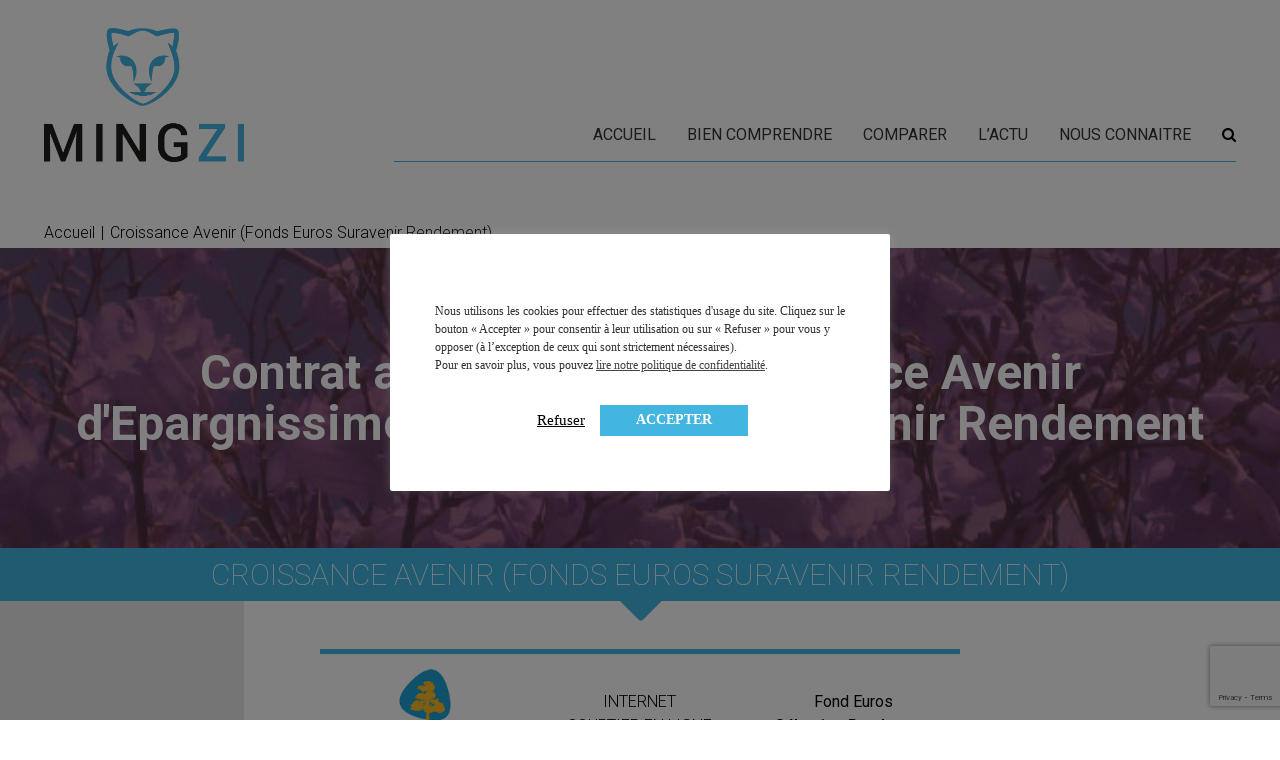

--- FILE ---
content_type: text/html; charset=UTF-8
request_url: https://www.mingzi.fr/mingzi-contrats/croissance-avenir-fonds-en-euros-suravenir-rendement/
body_size: 19569
content:
<!DOCTYPE html>
<!--[if IE 7]>
<html class="ie ie7" lang="fr-FR">
<![endif]-->
<!--[if IE 8]>
<html class="ie ie8" lang="fr-FR">
<![endif]-->
<!--[if !(IE 7) | !(IE 8)  ]><!-->
<html lang="fr-FR">
<!--<![endif]-->
<head>
	<meta charset="UTF-8">
	<meta http-equiv="X-UA-Compatible" content="IE=edge">
    <meta name="viewport" content="width=device-width, initial-scale=1">
		<link rel="profile" href="http://gmpg.org/xfn/11">
		<!--[if lt IE 9]>
	<script src="https://www.mingzi.fr/wp-content/themes/woodlands-mingzi/js/html5.js"></script>
	<![endif]-->
		<meta name='robots' content='index, follow, max-image-preview:large, max-snippet:-1, max-video-preview:-1' />
		<!-- Woodkit Tracking Helpers - based on RGPD cookie compliance -->
		<script>
			const woodkit_tool_tracking_cookies = {
					'cookies-accept-condition' : 'true', // RGPD cookie compliance from Woodkit plugin
					'cookielawinfo-checkbox-analytics' : 'yes', // RGPD cookie compliance from GDPR Cookie Concent plugin
			}
			let woodkit_tool_tracking_launched = false;
	
			function woodkit_tool_tracking_launch() {
				if (!woodkit_tool_tracking_launched) {
					woodkit_tool_tracking_launched = true;
											console.log('woodkit launch GTM');
						(function(w,d,s,l,i){w[l]=w[l]||[];w[l].push({'gtm.start':
						new Date().getTime(),event:'gtm.js'});var f=d.getElementsByTagName(s)[0],
						j=d.createElement(s),dl=l!='dataLayer'?'&l='+l:'';j.async=true;j.src=
						'https://www.googletagmanager.com/gtm.js?id='+i+dl;f.parentNode.insertBefore(j,f);
						})(window,document,'script','dataLayer','GTM-W2RCB84');
									}
			}			
	
			function woodkit_tool_tracking_listen_cookie_change(callback, interval = 1000) {
				let lastCookie = document.cookie;
				setInterval(()=> {
					let cookie = document.cookie;
					if (cookie !== lastCookie) {
						try {
							callback({oldValue: lastCookie, newValue: cookie});
						} finally {
							lastCookie = cookie;
						}
					}
				}, interval);
			}
	
			function woodkit_tool_tracking_get_cookie(cname) {
				var name = cname + "=";
				var decodedCookie = decodeURIComponent(document.cookie);
				var ca = decodedCookie.split(';');
				for(var i = 0; i <ca.length; i++) {
					var c = ca[i];
					while (c.charAt(0) == ' ') {
						c = c.substring(1);
					}
					if (c.indexOf(name) == 0) {
						return c.substring(name.length, c.length);
					}
				}
				return "";
			}

			function woodkit_tool_tracking_is_allowed_by_cookie() {
				let allowed = false;
				for (const cookie_name in woodkit_tool_tracking_cookies) {
					// console.log('woodkit_tool_tracking_cookie \''+cookie_name+'\' : ', woodkit_tool_tracking_get_cookie(cookie_name));
					if (woodkit_tool_tracking_get_cookie(cookie_name) == woodkit_tool_tracking_cookies[cookie_name]) {
						allowed = true;
						break;
					}
				}
				return allowed;
			}
		</script>
		<!-- End Google Tag Manager -->
			
	<!-- Google Analytics / Google Tag Manager -->
	<script>

		if (woodkit_tool_tracking_is_allowed_by_cookie()) {
			woodkit_tool_tracking_launch();
		} else {
			woodkit_tool_tracking_listen_cookie_change(({oldValue, newValue})=> {
				if (woodkit_tool_tracking_is_allowed_by_cookie()) {
					woodkit_tool_tracking_launch();
				}
			}, 1000);
		}

			</script>
	<!-- End Google Analytics / Google Tag Manager -->
	
	
	<!-- This site is optimized with the Yoast SEO Premium plugin v26.8 (Yoast SEO v26.8) - https://yoast.com/product/yoast-seo-premium-wordpress/ -->
	<title>Croissance Avenir (Fonds Euros Suravenir Rendement) - Mingzi</title>
	<link rel="canonical" href="https://www.mingzi.fr/mingzi-contrats/croissance-avenir-fonds-en-euros-suravenir-rendement/" />
	<meta property="og:locale" content="fr_FR" />
	<meta property="og:type" content="article" />
	<meta property="og:title" content="Croissance Avenir (Fonds Euros Suravenir Rendement)" />
	<meta property="og:url" content="https://www.mingzi.fr/mingzi-contrats/croissance-avenir-fonds-en-euros-suravenir-rendement/" />
	<meta property="og:site_name" content="Mingzi" />
	<meta property="article:modified_time" content="2022-02-22T16:58:50+00:00" />
	<meta name="twitter:card" content="summary_large_image" />
	<script type="application/ld+json" class="yoast-schema-graph">{"@context":"https://schema.org","@graph":[{"@type":"WebPage","@id":"https://www.mingzi.fr/mingzi-contrats/croissance-avenir-fonds-en-euros-suravenir-rendement/","url":"https://www.mingzi.fr/mingzi-contrats/croissance-avenir-fonds-en-euros-suravenir-rendement/","name":"Croissance Avenir (Fonds Euros Suravenir Rendement) - Mingzi","isPartOf":{"@id":"https://www.mingzi.fr/#website"},"datePublished":"2016-05-04T11:16:29+00:00","dateModified":"2022-02-22T16:58:50+00:00","breadcrumb":{"@id":"https://www.mingzi.fr/mingzi-contrats/croissance-avenir-fonds-en-euros-suravenir-rendement/#breadcrumb"},"inLanguage":"fr-FR","potentialAction":[{"@type":"ReadAction","target":["https://www.mingzi.fr/mingzi-contrats/croissance-avenir-fonds-en-euros-suravenir-rendement/"]}]},{"@type":"BreadcrumbList","@id":"https://www.mingzi.fr/mingzi-contrats/croissance-avenir-fonds-en-euros-suravenir-rendement/#breadcrumb","itemListElement":[{"@type":"ListItem","position":1,"name":"Accueil","item":"https://www.mingzi.fr/"},{"@type":"ListItem","position":2,"name":"Croissance Avenir (Fonds Euros Suravenir Rendement)"}]},{"@type":"WebSite","@id":"https://www.mingzi.fr/#website","url":"https://www.mingzi.fr/","name":"Mingzi","description":"Mon patrimoine. Bien comprendre, et décider. MINGZI vous explique tous les placements et pas seulement les placements financiers. Un vocabulaire accessible, des explications illustrées, un accès direct à la bonne information, à une analyse factuelle de plus de 350 contrats du marché, et sans arrière pensée car MINGZI ne vend ni conseil ni placement. MINGZI existe pour éclairer votre route, pour vous rendre le choix et la décision plus faciles et plus sereins.","publisher":{"@id":"https://www.mingzi.fr/#organization"},"potentialAction":[{"@type":"SearchAction","target":{"@type":"EntryPoint","urlTemplate":"https://www.mingzi.fr/?s={search_term_string}"},"query-input":{"@type":"PropertyValueSpecification","valueRequired":true,"valueName":"search_term_string"}}],"inLanguage":"fr-FR"},{"@type":"Organization","@id":"https://www.mingzi.fr/#organization","name":"Mingzi","url":"https://www.mingzi.fr/","logo":{"@type":"ImageObject","inLanguage":"fr-FR","@id":"https://www.mingzi.fr/#/schema/logo/image/","url":"https://www.mingzi.fr/wp-content/uploads/2016/03/logo.png","contentUrl":"https://www.mingzi.fr/wp-content/uploads/2016/03/logo.png","width":770,"height":517,"caption":"Mingzi"},"image":{"@id":"https://www.mingzi.fr/#/schema/logo/image/"}}]}</script>
	<!-- / Yoast SEO Premium plugin. -->


<link rel="alternate" type="application/rss+xml" title="Mingzi &raquo; Flux" href="https://www.mingzi.fr/feed/" />
<link rel="alternate" type="application/rss+xml" title="Mingzi &raquo; Flux des commentaires" href="https://www.mingzi.fr/comments/feed/" />
<link rel="alternate" title="oEmbed (JSON)" type="application/json+oembed" href="https://www.mingzi.fr/wp-json/oembed/1.0/embed?url=https%3A%2F%2Fwww.mingzi.fr%2Fmingzi-contrats%2Fcroissance-avenir-fonds-en-euros-suravenir-rendement%2F" />
<link rel="alternate" title="oEmbed (XML)" type="text/xml+oembed" href="https://www.mingzi.fr/wp-json/oembed/1.0/embed?url=https%3A%2F%2Fwww.mingzi.fr%2Fmingzi-contrats%2Fcroissance-avenir-fonds-en-euros-suravenir-rendement%2F&#038;format=xml" />
<style id='wp-img-auto-sizes-contain-inline-css' type='text/css'>
img:is([sizes=auto i],[sizes^="auto," i]){contain-intrinsic-size:3000px 1500px}
/*# sourceURL=wp-img-auto-sizes-contain-inline-css */
</style>
<link rel='stylesheet' id='formidable-css' href='https://www.mingzi.fr/wp-content/plugins/formidable/css/formidableforms.css?ver=1212017' type='text/css' media='all' />
<style id='wp-emoji-styles-inline-css' type='text/css'>

	img.wp-smiley, img.emoji {
		display: inline !important;
		border: none !important;
		box-shadow: none !important;
		height: 1em !important;
		width: 1em !important;
		margin: 0 0.07em !important;
		vertical-align: -0.1em !important;
		background: none !important;
		padding: 0 !important;
	}
/*# sourceURL=wp-emoji-styles-inline-css */
</style>
<style id='wp-block-library-inline-css' type='text/css'>
:root{--wp-block-synced-color:#7a00df;--wp-block-synced-color--rgb:122,0,223;--wp-bound-block-color:var(--wp-block-synced-color);--wp-editor-canvas-background:#ddd;--wp-admin-theme-color:#007cba;--wp-admin-theme-color--rgb:0,124,186;--wp-admin-theme-color-darker-10:#006ba1;--wp-admin-theme-color-darker-10--rgb:0,107,160.5;--wp-admin-theme-color-darker-20:#005a87;--wp-admin-theme-color-darker-20--rgb:0,90,135;--wp-admin-border-width-focus:2px}@media (min-resolution:192dpi){:root{--wp-admin-border-width-focus:1.5px}}.wp-element-button{cursor:pointer}:root .has-very-light-gray-background-color{background-color:#eee}:root .has-very-dark-gray-background-color{background-color:#313131}:root .has-very-light-gray-color{color:#eee}:root .has-very-dark-gray-color{color:#313131}:root .has-vivid-green-cyan-to-vivid-cyan-blue-gradient-background{background:linear-gradient(135deg,#00d084,#0693e3)}:root .has-purple-crush-gradient-background{background:linear-gradient(135deg,#34e2e4,#4721fb 50%,#ab1dfe)}:root .has-hazy-dawn-gradient-background{background:linear-gradient(135deg,#faaca8,#dad0ec)}:root .has-subdued-olive-gradient-background{background:linear-gradient(135deg,#fafae1,#67a671)}:root .has-atomic-cream-gradient-background{background:linear-gradient(135deg,#fdd79a,#004a59)}:root .has-nightshade-gradient-background{background:linear-gradient(135deg,#330968,#31cdcf)}:root .has-midnight-gradient-background{background:linear-gradient(135deg,#020381,#2874fc)}:root{--wp--preset--font-size--normal:16px;--wp--preset--font-size--huge:42px}.has-regular-font-size{font-size:1em}.has-larger-font-size{font-size:2.625em}.has-normal-font-size{font-size:var(--wp--preset--font-size--normal)}.has-huge-font-size{font-size:var(--wp--preset--font-size--huge)}.has-text-align-center{text-align:center}.has-text-align-left{text-align:left}.has-text-align-right{text-align:right}.has-fit-text{white-space:nowrap!important}#end-resizable-editor-section{display:none}.aligncenter{clear:both}.items-justified-left{justify-content:flex-start}.items-justified-center{justify-content:center}.items-justified-right{justify-content:flex-end}.items-justified-space-between{justify-content:space-between}.screen-reader-text{border:0;clip-path:inset(50%);height:1px;margin:-1px;overflow:hidden;padding:0;position:absolute;width:1px;word-wrap:normal!important}.screen-reader-text:focus{background-color:#ddd;clip-path:none;color:#444;display:block;font-size:1em;height:auto;left:5px;line-height:normal;padding:15px 23px 14px;text-decoration:none;top:5px;width:auto;z-index:100000}html :where(.has-border-color){border-style:solid}html :where([style*=border-top-color]){border-top-style:solid}html :where([style*=border-right-color]){border-right-style:solid}html :where([style*=border-bottom-color]){border-bottom-style:solid}html :where([style*=border-left-color]){border-left-style:solid}html :where([style*=border-width]){border-style:solid}html :where([style*=border-top-width]){border-top-style:solid}html :where([style*=border-right-width]){border-right-style:solid}html :where([style*=border-bottom-width]){border-bottom-style:solid}html :where([style*=border-left-width]){border-left-style:solid}html :where(img[class*=wp-image-]){height:auto;max-width:100%}:where(figure){margin:0 0 1em}html :where(.is-position-sticky){--wp-admin--admin-bar--position-offset:var(--wp-admin--admin-bar--height,0px)}@media screen and (max-width:600px){html :where(.is-position-sticky){--wp-admin--admin-bar--position-offset:0px}}

/*# sourceURL=wp-block-library-inline-css */
</style><style id='global-styles-inline-css' type='text/css'>
:root{--wp--preset--aspect-ratio--square: 1;--wp--preset--aspect-ratio--4-3: 4/3;--wp--preset--aspect-ratio--3-4: 3/4;--wp--preset--aspect-ratio--3-2: 3/2;--wp--preset--aspect-ratio--2-3: 2/3;--wp--preset--aspect-ratio--16-9: 16/9;--wp--preset--aspect-ratio--9-16: 9/16;--wp--preset--color--black: #000000;--wp--preset--color--cyan-bluish-gray: #abb8c3;--wp--preset--color--white: #ffffff;--wp--preset--color--pale-pink: #f78da7;--wp--preset--color--vivid-red: #cf2e2e;--wp--preset--color--luminous-vivid-orange: #ff6900;--wp--preset--color--luminous-vivid-amber: #fcb900;--wp--preset--color--light-green-cyan: #7bdcb5;--wp--preset--color--vivid-green-cyan: #00d084;--wp--preset--color--pale-cyan-blue: #8ed1fc;--wp--preset--color--vivid-cyan-blue: #0693e3;--wp--preset--color--vivid-purple: #9b51e0;--wp--preset--gradient--vivid-cyan-blue-to-vivid-purple: linear-gradient(135deg,rgb(6,147,227) 0%,rgb(155,81,224) 100%);--wp--preset--gradient--light-green-cyan-to-vivid-green-cyan: linear-gradient(135deg,rgb(122,220,180) 0%,rgb(0,208,130) 100%);--wp--preset--gradient--luminous-vivid-amber-to-luminous-vivid-orange: linear-gradient(135deg,rgb(252,185,0) 0%,rgb(255,105,0) 100%);--wp--preset--gradient--luminous-vivid-orange-to-vivid-red: linear-gradient(135deg,rgb(255,105,0) 0%,rgb(207,46,46) 100%);--wp--preset--gradient--very-light-gray-to-cyan-bluish-gray: linear-gradient(135deg,rgb(238,238,238) 0%,rgb(169,184,195) 100%);--wp--preset--gradient--cool-to-warm-spectrum: linear-gradient(135deg,rgb(74,234,220) 0%,rgb(151,120,209) 20%,rgb(207,42,186) 40%,rgb(238,44,130) 60%,rgb(251,105,98) 80%,rgb(254,248,76) 100%);--wp--preset--gradient--blush-light-purple: linear-gradient(135deg,rgb(255,206,236) 0%,rgb(152,150,240) 100%);--wp--preset--gradient--blush-bordeaux: linear-gradient(135deg,rgb(254,205,165) 0%,rgb(254,45,45) 50%,rgb(107,0,62) 100%);--wp--preset--gradient--luminous-dusk: linear-gradient(135deg,rgb(255,203,112) 0%,rgb(199,81,192) 50%,rgb(65,88,208) 100%);--wp--preset--gradient--pale-ocean: linear-gradient(135deg,rgb(255,245,203) 0%,rgb(182,227,212) 50%,rgb(51,167,181) 100%);--wp--preset--gradient--electric-grass: linear-gradient(135deg,rgb(202,248,128) 0%,rgb(113,206,126) 100%);--wp--preset--gradient--midnight: linear-gradient(135deg,rgb(2,3,129) 0%,rgb(40,116,252) 100%);--wp--preset--font-size--small: 13px;--wp--preset--font-size--medium: 20px;--wp--preset--font-size--large: 36px;--wp--preset--font-size--x-large: 42px;--wp--preset--spacing--20: 0.44rem;--wp--preset--spacing--30: 0.67rem;--wp--preset--spacing--40: 1rem;--wp--preset--spacing--50: 1.5rem;--wp--preset--spacing--60: 2.25rem;--wp--preset--spacing--70: 3.38rem;--wp--preset--spacing--80: 5.06rem;--wp--preset--shadow--natural: 6px 6px 9px rgba(0, 0, 0, 0.2);--wp--preset--shadow--deep: 12px 12px 50px rgba(0, 0, 0, 0.4);--wp--preset--shadow--sharp: 6px 6px 0px rgba(0, 0, 0, 0.2);--wp--preset--shadow--outlined: 6px 6px 0px -3px rgb(255, 255, 255), 6px 6px rgb(0, 0, 0);--wp--preset--shadow--crisp: 6px 6px 0px rgb(0, 0, 0);}:where(.is-layout-flex){gap: 0.5em;}:where(.is-layout-grid){gap: 0.5em;}body .is-layout-flex{display: flex;}.is-layout-flex{flex-wrap: wrap;align-items: center;}.is-layout-flex > :is(*, div){margin: 0;}body .is-layout-grid{display: grid;}.is-layout-grid > :is(*, div){margin: 0;}:where(.wp-block-columns.is-layout-flex){gap: 2em;}:where(.wp-block-columns.is-layout-grid){gap: 2em;}:where(.wp-block-post-template.is-layout-flex){gap: 1.25em;}:where(.wp-block-post-template.is-layout-grid){gap: 1.25em;}.has-black-color{color: var(--wp--preset--color--black) !important;}.has-cyan-bluish-gray-color{color: var(--wp--preset--color--cyan-bluish-gray) !important;}.has-white-color{color: var(--wp--preset--color--white) !important;}.has-pale-pink-color{color: var(--wp--preset--color--pale-pink) !important;}.has-vivid-red-color{color: var(--wp--preset--color--vivid-red) !important;}.has-luminous-vivid-orange-color{color: var(--wp--preset--color--luminous-vivid-orange) !important;}.has-luminous-vivid-amber-color{color: var(--wp--preset--color--luminous-vivid-amber) !important;}.has-light-green-cyan-color{color: var(--wp--preset--color--light-green-cyan) !important;}.has-vivid-green-cyan-color{color: var(--wp--preset--color--vivid-green-cyan) !important;}.has-pale-cyan-blue-color{color: var(--wp--preset--color--pale-cyan-blue) !important;}.has-vivid-cyan-blue-color{color: var(--wp--preset--color--vivid-cyan-blue) !important;}.has-vivid-purple-color{color: var(--wp--preset--color--vivid-purple) !important;}.has-black-background-color{background-color: var(--wp--preset--color--black) !important;}.has-cyan-bluish-gray-background-color{background-color: var(--wp--preset--color--cyan-bluish-gray) !important;}.has-white-background-color{background-color: var(--wp--preset--color--white) !important;}.has-pale-pink-background-color{background-color: var(--wp--preset--color--pale-pink) !important;}.has-vivid-red-background-color{background-color: var(--wp--preset--color--vivid-red) !important;}.has-luminous-vivid-orange-background-color{background-color: var(--wp--preset--color--luminous-vivid-orange) !important;}.has-luminous-vivid-amber-background-color{background-color: var(--wp--preset--color--luminous-vivid-amber) !important;}.has-light-green-cyan-background-color{background-color: var(--wp--preset--color--light-green-cyan) !important;}.has-vivid-green-cyan-background-color{background-color: var(--wp--preset--color--vivid-green-cyan) !important;}.has-pale-cyan-blue-background-color{background-color: var(--wp--preset--color--pale-cyan-blue) !important;}.has-vivid-cyan-blue-background-color{background-color: var(--wp--preset--color--vivid-cyan-blue) !important;}.has-vivid-purple-background-color{background-color: var(--wp--preset--color--vivid-purple) !important;}.has-black-border-color{border-color: var(--wp--preset--color--black) !important;}.has-cyan-bluish-gray-border-color{border-color: var(--wp--preset--color--cyan-bluish-gray) !important;}.has-white-border-color{border-color: var(--wp--preset--color--white) !important;}.has-pale-pink-border-color{border-color: var(--wp--preset--color--pale-pink) !important;}.has-vivid-red-border-color{border-color: var(--wp--preset--color--vivid-red) !important;}.has-luminous-vivid-orange-border-color{border-color: var(--wp--preset--color--luminous-vivid-orange) !important;}.has-luminous-vivid-amber-border-color{border-color: var(--wp--preset--color--luminous-vivid-amber) !important;}.has-light-green-cyan-border-color{border-color: var(--wp--preset--color--light-green-cyan) !important;}.has-vivid-green-cyan-border-color{border-color: var(--wp--preset--color--vivid-green-cyan) !important;}.has-pale-cyan-blue-border-color{border-color: var(--wp--preset--color--pale-cyan-blue) !important;}.has-vivid-cyan-blue-border-color{border-color: var(--wp--preset--color--vivid-cyan-blue) !important;}.has-vivid-purple-border-color{border-color: var(--wp--preset--color--vivid-purple) !important;}.has-vivid-cyan-blue-to-vivid-purple-gradient-background{background: var(--wp--preset--gradient--vivid-cyan-blue-to-vivid-purple) !important;}.has-light-green-cyan-to-vivid-green-cyan-gradient-background{background: var(--wp--preset--gradient--light-green-cyan-to-vivid-green-cyan) !important;}.has-luminous-vivid-amber-to-luminous-vivid-orange-gradient-background{background: var(--wp--preset--gradient--luminous-vivid-amber-to-luminous-vivid-orange) !important;}.has-luminous-vivid-orange-to-vivid-red-gradient-background{background: var(--wp--preset--gradient--luminous-vivid-orange-to-vivid-red) !important;}.has-very-light-gray-to-cyan-bluish-gray-gradient-background{background: var(--wp--preset--gradient--very-light-gray-to-cyan-bluish-gray) !important;}.has-cool-to-warm-spectrum-gradient-background{background: var(--wp--preset--gradient--cool-to-warm-spectrum) !important;}.has-blush-light-purple-gradient-background{background: var(--wp--preset--gradient--blush-light-purple) !important;}.has-blush-bordeaux-gradient-background{background: var(--wp--preset--gradient--blush-bordeaux) !important;}.has-luminous-dusk-gradient-background{background: var(--wp--preset--gradient--luminous-dusk) !important;}.has-pale-ocean-gradient-background{background: var(--wp--preset--gradient--pale-ocean) !important;}.has-electric-grass-gradient-background{background: var(--wp--preset--gradient--electric-grass) !important;}.has-midnight-gradient-background{background: var(--wp--preset--gradient--midnight) !important;}.has-small-font-size{font-size: var(--wp--preset--font-size--small) !important;}.has-medium-font-size{font-size: var(--wp--preset--font-size--medium) !important;}.has-large-font-size{font-size: var(--wp--preset--font-size--large) !important;}.has-x-large-font-size{font-size: var(--wp--preset--font-size--x-large) !important;}
/*# sourceURL=global-styles-inline-css */
</style>

<style id='classic-theme-styles-inline-css' type='text/css'>
/*! This file is auto-generated */
.wp-block-button__link{color:#fff;background-color:#32373c;border-radius:9999px;box-shadow:none;text-decoration:none;padding:calc(.667em + 2px) calc(1.333em + 2px);font-size:1.125em}.wp-block-file__button{background:#32373c;color:#fff;text-decoration:none}
/*# sourceURL=/wp-includes/css/classic-themes.min.css */
</style>
<link rel='stylesheet' id='contact-form-7-css' href='https://www.mingzi.fr/wp-content/plugins/contact-form-7/includes/css/styles.css?ver=6.1.4' type='text/css' media='all' />
<link rel='stylesheet' id='cookie-law-info-css' href='https://www.mingzi.fr/wp-content/plugins/cookie-law-info/legacy/public/css/cookie-law-info-public.css?ver=3.4.0' type='text/css' media='all' />
<link rel='stylesheet' id='cookie-law-info-gdpr-css' href='https://www.mingzi.fr/wp-content/plugins/cookie-law-info/legacy/public/css/cookie-law-info-gdpr.css?ver=3.4.0' type='text/css' media='all' />
<link rel='stylesheet' id='image-hover-effects-css-css' href='https://www.mingzi.fr/wp-content/plugins/mega-addons-for-visual-composer/css/ihover.css?ver=6.9' type='text/css' media='all' />
<link rel='stylesheet' id='style-css-css' href='https://www.mingzi.fr/wp-content/plugins/mega-addons-for-visual-composer/css/style.css?ver=6.9' type='text/css' media='all' />
<link rel='stylesheet' id='font-awesome-latest-css' href='https://www.mingzi.fr/wp-content/plugins/mega-addons-for-visual-composer/css/font-awesome/css/all.css?ver=6.9' type='text/css' media='all' />
<link rel='stylesheet' id='wp-live-chat-support-css' href='https://www.mingzi.fr/wp-content/plugins/wp-live-chat-support/public/css/wplc-plugin-public.css?ver=10.0.17' type='text/css' media='all' />
<link rel='stylesheet' id='dashicons-css' href='https://www.mingzi.fr/wp-includes/css/dashicons.min.css?ver=6.9' type='text/css' media='all' />
<link rel='stylesheet' id='woodkit-css-bxslider-css' href='https://www.mingzi.fr/wp-content/plugins/woodkit/core/templates/js/bxslider/jquery.bxslider.css?ver=2.1.1' type='text/css' media='all' />
<link rel='stylesheet' id='woodkit-css-fancybox-css' href='https://www.mingzi.fr/wp-content/plugins/woodkit/core/templates/js/fancybox-3.5.2/dist/jquery.fancybox.min.css?ver=3.5.2' type='text/css' media='all' />
<link rel='stylesheet' id='woodkit-css-fontawesome-css' href='https://www.mingzi.fr/wp-content/plugins/woodkit/core/templates/fonts/font-awesome-4/css/font-awesome.min.css?ver=4.4.7' type='text/css' media='all' />
<link rel='stylesheet' id='woodkit-css-front-css' href='https://www.mingzi.fr/wp-content/plugins/woodkit/core/templates/css/woodkit-front.css?ver=1.3.24' type='text/css' media='all' />
<link rel='stylesheet' id='woodkit-core-slider-style-css' href='https://www.mingzi.fr/wp-content/plugins/woodkit/core/templates/css/woodkit-isotope-slider.css?ver=1.3.24' type='text/css' media='all' />
<link rel='stylesheet' id='mingzi-font-css-css' href='https://www.mingzi.fr/wp-content/themes/woodlands-mingzi/fonts/mingzi/mingzi.css?ver=1.1' type='text/css' media='all' />
<link rel='stylesheet' id='woodlands-main-style-css' href='https://www.mingzi.fr/wp-content/themes/woodlands-mingzi/style.css?ver=1.2.8' type='text/css' media='all' />
<link rel='stylesheet' id='mingzi-plugin-footable-css-css' href='https://www.mingzi.fr/wp-content/plugins/mingzi/js-footable/css/footable.standalone.min.css?ver=3.0.8' type='text/css' media='all' />
<link rel='stylesheet' id='mingzi-plugin-contratbox-css-css' href='https://www.mingzi.fr/wp-content/plugins/mingzi/js-contratbox/css/contratbox.css?ver=1.0' type='text/css' media='all' />
<link rel='stylesheet' id='mingzi-plugin-jqueryui-css-css' href='https://www.mingzi.fr/wp-content/plugins/mingzi/js-jquery-ui-1.11.4.custom/jquery-ui.css?ver=1.11.4' type='text/css' media='all' />
<script type="text/javascript" src="https://www.mingzi.fr/wp-includes/js/jquery/jquery.min.js?ver=3.7.1" id="jquery-core-js"></script>
<script type="text/javascript" src="https://www.mingzi.fr/wp-includes/js/jquery/jquery-migrate.min.js?ver=3.4.1" id="jquery-migrate-js"></script>
<script type="text/javascript" id="cookie-law-info-js-extra">
/* <![CDATA[ */
var Cli_Data = {"nn_cookie_ids":[],"cookielist":[],"non_necessary_cookies":[],"ccpaEnabled":"","ccpaRegionBased":"","ccpaBarEnabled":"","strictlyEnabled":["necessary","obligatoire"],"ccpaType":"gdpr","js_blocking":"1","custom_integration":"","triggerDomRefresh":"","secure_cookies":""};
var cli_cookiebar_settings = {"animate_speed_hide":"500","animate_speed_show":"500","background":"#FFF","border":"#b1a6a6c2","border_on":"","button_1_button_colour":"#61a229","button_1_button_hover":"#4e8221","button_1_link_colour":"#fff","button_1_as_button":"1","button_1_new_win":"","button_2_button_colour":"#333","button_2_button_hover":"#292929","button_2_link_colour":"#444","button_2_as_button":"","button_2_hidebar":"1","button_3_button_colour":"#c5ba9f","button_3_button_hover":"#9e957f","button_3_link_colour":"#000000","button_3_as_button":"","button_3_new_win":"","button_4_button_colour":"#000","button_4_button_hover":"#000000","button_4_link_colour":"#c5ba9f","button_4_as_button":"","button_7_button_colour":"#42b5e0","button_7_button_hover":"#3591b3","button_7_link_colour":"#fff","button_7_as_button":"1","button_7_new_win":"","font_family":"Verdana, Geneva","header_fix":"","notify_animate_hide":"1","notify_animate_show":"","notify_div_id":"#cookie-law-info-bar","notify_position_horizontal":"right","notify_position_vertical":"bottom","scroll_close":"","scroll_close_reload":"","accept_close_reload":"","reject_close_reload":"","showagain_tab":"","showagain_background":"#fff","showagain_border":"#000","showagain_div_id":"#cookie-law-info-again","showagain_x_position":"100px","text":"#333333","show_once_yn":"","show_once":"10000","logging_on":"","as_popup":"","popup_overlay":"1","bar_heading_text":"","cookie_bar_as":"popup","popup_showagain_position":"bottom-right","widget_position":"left"};
var log_object = {"ajax_url":"https://www.mingzi.fr/wp-admin/admin-ajax.php"};
//# sourceURL=cookie-law-info-js-extra
/* ]]> */
</script>
<script type="text/javascript" src="https://www.mingzi.fr/wp-content/plugins/cookie-law-info/legacy/public/js/cookie-law-info-public.js?ver=3.4.0" id="cookie-law-info-js"></script>
<script type="text/javascript" id="comparator-contrats-ajax-js-extra">
/* <![CDATA[ */
var ComparatorContratAjax = {"ajaxUrl":"https://www.mingzi.fr/wp-admin/admin-ajax.php","ajaxNonce":"5a997cc21f"};
//# sourceURL=comparator-contrats-ajax-js-extra
/* ]]> */
</script>
<script type="text/javascript" src="https://www.mingzi.fr/wp-content/plugins/mingzi/core/ajax/comparator-contrats-ajax.js?ver=1.0" id="comparator-contrats-ajax-js"></script>
<script type="text/javascript" src="https://www.mingzi.fr/wp-content/plugins/wp-retina-2x/app/picturefill.min.js?ver=1766222757" id="wr2x-picturefill-js-js"></script>
<script></script><link rel="https://api.w.org/" href="https://www.mingzi.fr/wp-json/" /><link rel="EditURI" type="application/rsd+xml" title="RSD" href="https://www.mingzi.fr/xmlrpc.php?rsd" />
<link rel='shortlink' href='https://www.mingzi.fr/?p=1141' />
<!-- site-navigation-element Schema optimized by Schema Pro --><script type="application/ld+json">{"@context":"https:\/\/schema.org","@graph":[{"@context":"https:\/\/schema.org","@type":"SiteNavigationElement","id":"site-navigation","name":"Accueil","url":"https:\/\/www.mingzi.fr\/"}]}</script><!-- / site-navigation-element Schema optimized by Schema Pro --><script>document.documentElement.className += " js";</script>
<meta name="description"
	content="Contrat d&#039;assurance vie Croissance Avenir d&#039;Epargnissimo - Fonds Euros Suravenir Rendement : rendement, avis, caractéristiques, analyse">
<meta name="keywords"
	content="assurance vie croissance avenir,rendement croissance avenir,croissance avenir,assurance vie epargnissimo,epargnissimo,fonds euros suravenir rendement">
<meta property="og:type"
	content="article">
<meta property="og:url"
	content="https://www.mingzi.fr/mingzi-contrats/croissance-avenir-fonds-en-euros-suravenir-rendement/">
<meta property="og:title"
	content="Les contrats d&#039;assurance vie Epargnissimo Croissance Avenir | Mingzi">
<meta property="og:description"
	content="Contrat d&#039;assurance vie Croissance Avenir d&#039;Epargnissimo - Fonds Euros Suravenir Rendement : rendement, avis, caractéristiques, analyse">
<meta property="og:image"
	content="">
<meta name="twitter:card"
	content="summary">
<meta name="twitter:url"
	content="https://www.mingzi.fr/mingzi-contrats/croissance-avenir-fonds-en-euros-suravenir-rendement/">
<meta name="twitter:title"
	content="Les contrats d&#039;assurance vie Epargnissimo Croissance Avenir | Mingzi">
<meta name="twitter:description"
	content="Contrat d&#039;assurance vie Croissance Avenir d&#039;Epargnissimo - Fonds Euros Suravenir Rendement : rendement, avis, caractéristiques, analyse">
<meta name="twitter:image"
	content="">
<meta name="author"
	content="Mingzi">

<meta name="updated"
	content="22/02/2022">

<meta name="generator" content="Powered by WPBakery Page Builder - drag and drop page builder for WordPress."/>
			<style id="wpsp-style-frontend"></style>
			<link rel="icon" href="https://www.mingzi.fr/wp-content/uploads/2016/03/cropped-Mingzi-2-1-32x32.png" sizes="32x32" />
<link rel="icon" href="https://www.mingzi.fr/wp-content/uploads/2016/03/cropped-Mingzi-2-1-192x192.png" sizes="192x192" />
<link rel="apple-touch-icon" href="https://www.mingzi.fr/wp-content/uploads/2016/03/cropped-Mingzi-2-1-180x180.png" />
<meta name="msapplication-TileImage" content="https://www.mingzi.fr/wp-content/uploads/2016/03/cropped-Mingzi-2-1-270x270.png" />
<noscript><style> .wpb_animate_when_almost_visible { opacity: 1; }</style></noscript><link rel='stylesheet' id='cookie-law-info-table-css' href='https://www.mingzi.fr/wp-content/plugins/cookie-law-info/legacy/public/css/cookie-law-info-table.css?ver=3.4.0' type='text/css' media='all' />
</head>

<body class="wp-singular contrat-template-default single single-contrat postid-1141 wp-theme-woodlands wp-child-theme-woodlands-mingzi wp-schema-pro-2.10.6 wpb-js-composer js-comp-ver-8.7.2 vc_responsive">

	
	<div id="page" class="hfeed site">
	
		<header id="masthead" class="site-header" role="banner">
			<div class="site-header-container">
				<div class="site-branding">
					<div class="site-branding-container">
						<a href="https://www.mingzi.fr/" rel="home" title="Mingzi"><img class="site-logo full" src="https://www.mingzi.fr/wp-content/themes/woodlands-mingzi/img/logo.png" alt="Mingzi" /></a>
						<a href="https://www.mingzi.fr/" rel="home" title="Mingzi"><img class="site-logo resp" src="https://www.mingzi.fr/wp-content/themes/woodlands-mingzi/img/logo-responsive.png" alt="Mingzi" /></a>
													<p class="site-description">Mon patrimoine. Bien comprendre, et décider. MINGZI vous explique tous les placements et pas seulement les placements financiers. Un vocabulaire accessible, des explications illustrées, un accès direct à la bonne information, à une analyse factuelle de plus de 350 contrats du marché, et sans arrière pensée car MINGZI ne vend ni conseil ni placement. MINGZI existe pour éclairer votre route, pour vous rendre le choix et la décision plus faciles et plus sereins.</p>
											</div>
				</div><!-- .site-branding -->
		
				<div class="site-navigation" role="navigation">
					<div class="site-navigation-container main-navigation" role="navigation">
						<h3 class="menu-toggle"><i class="fa fa-bars"></i></h3>
						<div class="menu-menu-principal-container"><ul id="menu-menu-principal" class="nav"><li id="menu-item-560" class="menu-item menu-item-type-post_type menu-item-object-page menu-item-home menu-item-560"><a href="https://www.mingzi.fr/">Accueil</a></li>
<li id="menu-item-7357" class="menu-item menu-item-type-post_type menu-item-object-page menu-item-has-children menu-item-7357"><a href="https://www.mingzi.fr/bien-comprendre/les-placements/">Bien comprendre</a>
<ul class="sub-menu">
	<li id="menu-item-207" class="menu-item menu-item-type-post_type menu-item-object-page menu-item-207"><a href="https://www.mingzi.fr/bien-comprendre/les-placements/">Les placements</a></li>
</ul>
</li>
<li id="menu-item-234" class="menu-item menu-item-type-post_type menu-item-object-page menu-item-has-children menu-item-234"><a href="https://www.mingzi.fr/bien-decider/">Comparer</a>
<ul class="sub-menu">
	<li id="menu-item-471" class="menu-item menu-item-type-post_type menu-item-object-page menu-item-471"><a href="https://www.mingzi.fr/bien-decider/comparatif-assurance-vie/">Comparatif assurance vie</a></li>
	<li id="menu-item-9227" class="menu-item menu-item-type-post_type menu-item-object-page menu-item-9227"><a href="https://www.mingzi.fr/bien-decider/comparez-les-meilleurs-per/">Comparatif PER</a></li>
	<li id="menu-item-18128" class="menu-item menu-item-type-post_type menu-item-object-page menu-item-18128"><a href="https://www.mingzi.fr/bien-decider/comparatif-des-livrets-les-meilleurs-taux/">Comparatif livrets boostés</a></li>
	<li id="menu-item-14483" class="menu-item menu-item-type-post_type menu-item-object-page menu-item-14483"><a href="https://www.mingzi.fr/bien-decider/meilleures-scpi/">Comparatif SCPI</a></li>
	<li id="menu-item-12418" class="menu-item menu-item-type-post_type menu-item-object-page menu-item-12418"><a href="https://www.mingzi.fr/bien-decider/comparatif-assurance-vie-luxembourg-les-meilleurs-contrats-dassurance-vie-luxembourgeois/">Comparatif assurance vie Luxembourg</a></li>
	<li id="menu-item-15059" class="menu-item menu-item-type-custom menu-item-object-custom menu-item-15059"><a href="https://www.mingzi.fr/mingzi-solutions-syntheses/synthese-crowdfunding/liste-des-principales-plateformes-dinvestissement-participatif-crowdequity/">Comparatif plateformes crowdfunding</a></li>
	<li id="menu-item-235" class="menu-item menu-item-type-post_type menu-item-object-page menu-item-235"><a href="https://www.mingzi.fr/bien-decider/verifier-mon-contrat/">Que vaut votre contrat ? Vérifiez ici</a></li>
</ul>
</li>
<li id="menu-item-5042" class="menu-item menu-item-type-post_type menu-item-object-page menu-item-has-children menu-item-5042"><a href="https://www.mingzi.fr/actualites/la-synthese-mensuelle-de-lactualite-utile-pour-votre-patrimoine-et-vos-placements/">L&rsquo;actu</a>
<ul class="sub-menu">
	<li id="menu-item-9068" class="menu-item menu-item-type-post_type menu-item-object-page menu-item-9068"><a href="https://www.mingzi.fr/actualites/">L’actualité au fil de l’eau</a></li>
	<li id="menu-item-3529" class="menu-item menu-item-type-post_type menu-item-object-page menu-item-3529"><a href="https://www.mingzi.fr/toute-lactu-geopolitique/">L&rsquo;actu géopolitique</a></li>
</ul>
</li>
<li id="menu-item-238" class="menu-item menu-item-type-post_type menu-item-object-page menu-item-has-children menu-item-238"><a href="https://www.mingzi.fr/a-propos/">Nous connaitre</a>
<ul class="sub-menu">
	<li id="menu-item-10387" class="menu-item menu-item-type-post_type menu-item-object-page menu-item-10387"><a href="https://www.mingzi.fr/a-propos/annonceurs/">Annonceurs – Partenaires</a></li>
	<li id="menu-item-2346" class="menu-item menu-item-type-post_type menu-item-object-page menu-item-2346"><a href="https://www.mingzi.fr/a-propos/pourquoi-mingzi-existe/">Nous découvrir</a></li>
	<li id="menu-item-237" class="menu-item menu-item-type-post_type menu-item-object-page menu-item-237"><a href="https://www.mingzi.fr/contact/">Contact</a></li>
</ul>
</li>
<li class="menu-search"><form role="search" method="get" class="search-form" action="https://www.mingzi.fr/">
				<label>
					<span class="screen-reader-text">Rechercher :</span>
					<input type="search" class="search-field" placeholder="Rechercher…" value="" name="s" />
				</label>
				<input type="submit" class="search-submit" value="Rechercher" />
			</form></li></ul></div>						<div style="clear: both;"></div>
					</div>
				</div><!-- #site-navigation -->
			</div>
			<div style="clear: both;"></div>
		</header><!-- .site-header -->
		
				<div class="site-breadcrumb">
			<div class="site-breadcrumb-container">
				<ul class="tool-breadcrumb"><li class="breadcrumb-item home"><a href="https://www.mingzi.fr/" title="Accueil">Accueil</a></li><li class="separator">|</li><li class="breadcrumb-item current"><a href="https://www.mingzi.fr/mingzi-contrats/croissance-avenir-fonds-en-euros-suravenir-rendement/" title="Croissance Avenir (Fonds Euros Suravenir Rendement)">Croissance Avenir (Fonds Euros Suravenir Rendement)</a></li><li class="final"></li></ul><div style="clear: both"></div>			</div>
		</div>
				
					<div id="headband-wrapper">
				<div class="main-headband" class="" style="background: url('https://www.mingzi.fr/wp-content/uploads/2016/04/contrats.jpg') no-repeat center center scroll;
			-webkit-background-size: cover;
			-moz-background-size: cover;
			-o-background-size: cover;
			-ms-background-size: cover;
			background-size: cover;
			top: 0;
			right: 0;
			bottom: 0;
			left: 0;
			width: 100%;
			height: 100%;
			 position: absolute; z-index: -999;">
		<div class="main-headband-color"
		style="position: absolute; top: 0; left: 0; width: 100%; height: 100%; background-color: rgba(255,255,255, 0.0);"></div>
	</div>
	<div id="headband-content" class="mingzi-headband-content"><h1 style="text-align: center;">Contrat assurance vie Croissance Avenir d'Epargnissimo - Fonds Euros Suravenir Rendement</h1></div>	<script type="text/javascript">
		(function($) {
			$(document).ready(function(){
				$("#headband-wrapper").headband({});
			});
		})(jQuery);
	</script>
				</div>
				
				<div class="page-primary-title" style="background-color: #42b5e0;">
			<h1 class="entry-title" style="color: #ffffff;">Croissance Avenir (Fonds Euros Suravenir Rendement)</h1><i class="fa fa-caret-down under-title" style="color: #42b5e0;"></i>		</div>
		
		<div class="main site-main">
			<div class="site-main-container">

	<div id="primary" class="content-area single single-contrat">
		<div id="content" class="site-content" role="main">

			
<article id="post-1141" class="content content-contrat post-1141 contrat type-contrat status-publish hentry">

	
	<header class="entry-header">
					
		<h1 class="entry-title">Croissance Avenir (Fonds Euros Suravenir Rendement)</h1>		
		
		<div class="entry-meta">
					</div><!-- .entry-meta -->
	</header><!-- .entry-header -->

	<div class="entry-content">
		
							
					<table class="contrat-header">
						<tr>
							<td class="compagny"><img title="Epargnissimo" alt="Epargnissimo" src="https://www.mingzi.fr/wp-content/uploads/2016/05/Epargnissimo.png" /></td>
							<td class="theme">
								<div class="accompagnement">Internet</div>
								<div class="type-accompagnement">Courtier en ligne</div>
							</td>
							<td class="type">Fond Euros<br /><span class="fond-euros">Sélection Rendement<span></td>
						</tr>
					</table>
					
					<div class="section">
						<h3 class="section-title">
							<span class="icon"><i class="icon-mingzi-euro"></i></span>
							<span class="label">Rendement du Fonds en Euros</span>
							<span class="check"><i class="fa fa-thumbs-o-up"></i></span>
						</h3>
						<div class="section-content">
							<span class="label">Rendement 2019</span>
							<span class="value">1,60%</span>
							<div style="clear: both; "></div>
						</div>
						<div class="section-content">
							<span class="label">Rendement sur 3 ans</span>
							<span class="value">5,70%</span>
							<div style="clear: both; "></div>
						</div>
					</div>
					
					<div class="section">
						<h3 class="section-title">
							<span class="icon"><i class="icon-mingzi-composition"></i></span>
							<span class="label">Composition du Fonds en Euros au 31/12/2019</span>
							<span class="check"><i class="fa fa-thumbs-o-up"></i></span>
						</h3>
						<div class="section-content">
							<span class="label">Type de Fonds Euros</span>
							<span class="value">Classique</span>
							<div style="clear: both; "></div>
						</div>
						<div class="section-content">
							<span class="label">Obligations</span>
							<span class="value">83,5%</span>
							<div style="clear: both; "></div>
						</div>
						<div class="section-content">
							<span class="label">Obligations notées A et plus</span>
							<span class="value">70%</span>
							<div style="clear: both; "></div>
						</div>
						<div class="section-content">
							<span class="label">Actions</span>
							<span class="value">7,1%</span>
							<div style="clear: both; "></div>
						</div>
						<div class="section-content">
							<span class="label">Immobilier</span>
							<span class="value">6,3%</span>
							<div style="clear: both; "></div>
						</div>
					</div>
					
					<div class="section">
						<h3 class="section-title">
							<span class="icon"><i class="icon-mingzi-internet"></i></span>
							<span class="label">Services Internet</span>
							<span class="check"><i class="fa fa-thumbs-o-up"></i></span>
						</h3>
						<div class="section-content listing">
							<span class="value list-item"><i class="fa fa-check"></i>Consultation</span>
							<span class="value list-item"><i class="fa fa-check"></i>Virements</span>
							<span class="value list-item"><i class="fa fa-check"></i>Arbitrages</span>
														<span class="value list-item"><i class="fa fa-times"></i>Rachats partiels</span>
														<span class="value list-item"><i class="fa fa-times"></i>Alertes</span>
							<div style="clear: both; "></div>
						</div>
					</div>
					
					<div class="section">
						<h3 class="section-title">
							<span class="icon"><i class="icon-mingzi-diversite"></i></span>
							<span class="label">Diversité des supports</span>
							<span class="check"><i class="fa fa-thumbs-o-up"></i></span>
						</h3>
						<div class="section-content">
							<span class="label">Nombre de supports</span>
							<span class="value">450</span>
							<div style="clear: both; "></div>
						</div>
						<div class="section-content listing">
							<span class="list-title">Géographie</span>
							<span class="value list-item"><i class="fa fa-check"></i>France</span>
							<span class="value list-item"><i class="fa fa-check"></i>États-Unis</span>
							<span class="value list-item"><i class="fa fa-check"></i>Europe</span>
							<span class="value list-item"><i class="fa fa-check"></i>Asie</span>
							<span class="value list-item"><i class="fa fa-check"></i>Monde</span>
							<span class="value list-item"><i class="fa fa-check"></i>Pays émergents</span>
							<div style="clear: both; "></div>
						</div>
						<div class="section-content">
							<span class="label">Présence de PME</span>
							<span class="value"><span class="oui-non">oui</span></span>
							<div style="clear: both; "></div>
						</div>
						<div class="section-content">
							<span class="label">Immobilier physique (SCPI, OPCI, SCI)</span>
							<span class="value"><span class="oui-non">oui</span></span>
							<div style="clear: both; "></div>
						</div>
						<div class="section-content">
							<span class="label">Plus de 4 thématiques</span>
							<span class="value"><span class="oui-non">oui</span></span>
							<div style="clear: both; "></div>
						</div>
					</div>
					
					<div class="section">
						<h3 class="section-title">
							<span class="icon"><i class="icon-mingzi-frais"></i></span>
							<span class="label">Frais sur versement</span>
							<span class="check"><i class="fa fa-thumbs-o-up"></i></span>
						</h3>
						<div class="section-content">
							<span class="label">Frais sur versement</span>
							<span class="value">0,00%</span>
							<div style="clear: both; "></div>
						</div>
						<div class="section-content">
							<span class="label">Minimum de versement</span>
							<span class="value">100 €</span>
							<div style="clear: both; "></div>
						</div>
					</div>
					
					<div class="section">
						<h3 class="section-title">
							<span class="icon"><i class="icon-mingzi-frais"></i></span>
							<span class="label">Frais d'arbitrage</span>
							<span class="check"><i class="fa fa-thumbs-o-up"></i></span>
						</h3>
						<div class="section-content">
							<span class="label">Frais d'arbitrage</span>
							<span class="value">0,0%</span>
							<div style="clear: both; "></div>
						</div>
						<div class="section-content">
							<span class="label">Arbitrages offerts</span>
							<span class="value"><span class="oui-non">non</span></span>
							<div style="clear: both; "></div>
						</div>
					</div>
									<div class="section">
					<h3 class="section-title">
						<span class="icon"><i class="icon-mingzi-contrat-cravate"></i></span>
						<span class="label">Commentaire de la compagnie</span>
						<span class="check"></span>
					</h3>
					<div class="section-content comment">
						Ici prochainement la compagnie, qui délivre ce contrat, pourra ajouter son commentaire sur la fiche préparée par MINGZI					</div>
											<div class="section-content comment-link">
							<span class="label">Vous représentez cette <br />compagnie ?</span>
							<a class="value open-comment-form" href="https://www.mingzi.fr/commentaire-de-compagnie/">Contactez Mingzi</a>
							<div style="clear: both; "></div>
						</div>
											<div class="section-content update-date">
						<span class="label">Dernière mise à jour</span>
						<span class="value">31/12/2017</span>
						<div style="clear: both; "></div>
					</div>
				</div>
						
	</div><!-- .entry-content -->
				
</article><!-- #post -->

		</div><!-- #content -->
	</div><!-- #primary -->
	
<div id="sidebar-left">
	<span id="open-sidebar-left">
		<span class="open">
			<i class="fa fa-bars"></i>
		</span>
		<span class="close">
			<i class="fa fa-times"></i>
		</span>
	</span>
	<div id="sidebar-left-container">
		<div id="sidebar-head">
					<div id="comparatorwidgets">
									<aside class="widget comparatorwidget comparatorwidget-solution" style="margin-top: 24px;">
							<div class="widget-container">
								<div class="widget-content">
									<a href="https://www.mingzi.fr/mingzi-solutions-syntheses/explication-assurance-vie/" title="Bien comprendre l&#039;assurance vie">
										<span class="solution-link synthese"><i class="icon-mingzi-mn"></i></span>										<span class="title">Bien comprendre l'assurance vie</span>
									</a>
								</div>
							</div>
						</aside>
												<aside class="widget comparatorwidget comparatorwidget-discover" style="margin-top: 24px;">
							<div class="widget-container">
								<h3 class="widget-title">Découvrez<br />aussi</h3>
								<div class="widget-content">
									<a href="https://www.mingzi.fr/bien-decider/les-points-cles-pour-choisir-un-contrat-dassurance-vie/" title="Les 4 points clés pour choisir une assurance vie">
										<span class="title">Les 4 points clés pour choisir une assurance vie</span>
									</a>
								</div>
							</div>
						</aside>
												<aside class="widget comparatorwidget comparatorwidget-choice" style="margin-top: 24px;">
							<div class="widget-container">
								<div class="widget-content">
									<a href="https://www.mingzi.fr/bien-decider/comparatif-assurance-vie/" title="Comparez les contrats d&#039;assurance vie du marché">
										<span class="title">Comparez les contrats d'assurance vie du marché</span>
									</a>
								</div>
							</div>
						</aside>
								</div>
				</div>
					<div id="sidebar" role="complementary">
				<div class="widget-area">
					<aside id="mingzi_share-2" class="widget widget_mingzi_share"><div class="widget-container"><h3 class="widget-title">Partagez cette page</h3><div class="widget-content">

	
	<div class="url-linkedin">
		<a href="https://www.linkedin.com/shareArticle?mini=true&url=https%3A%2F%2Fwww.mingzi.fr%2Fmingzi-contrats%2Fcroissance-avenir-fonds-en-euros-suravenir-rendement%2F&title=Les+contrats+d%27assurance+vie+Epargnissimo+Croissance+Avenir+%7C+Mingzi&summary=&source=" title="Share this page on Linkedin" target="_blank"><span class="fa fa-linkedin"></span></a>
	</div>

	<div class="url-facebook">
		<a href="https://www.facebook.com/sharer/sharer.php?u=https%3A%2F%2Fwww.mingzi.fr%2Fmingzi-contrats%2Fcroissance-avenir-fonds-en-euros-suravenir-rendement%2F" title="Share this page on FaceBook" target="_blank"><span class="fa fa-facebook"></span></a>
	</div>

	<div class="url-twitter">
		<a href="https://twitter.com/home?status=https%3A%2F%2Fwww.mingzi.fr%2Fmingzi-contrats%2Fcroissance-avenir-fonds-en-euros-suravenir-rendement%2F" title="Share this page on Twitter" target="_blank"><span class="fa fa-twitter"></span></a>
	</div>
	
		<div class="page-contact">
		<a href="https://www.mingzi.fr/partager-un-contenu/?pageurl=https%3A%2F%2Fwww.mingzi.fr%2Fmingzi-contrats%2Fcroissance-avenir-fonds-en-euros-suravenir-rendement%2F" title="Partager un contenu"><span class="fa fa-envelope"></span></a>
	</div>
	
</div></div></aside><aside id="mc4wp_form_widget-2" class="widget widget_mc4wp_form_widget"><div class="widget-container"><h3 class="widget-title">Recevoir gratuitement chaque mois la synthèse de MINGZI</h3><script>(function() {
	window.mc4wp = window.mc4wp || {
		listeners: [],
		forms: {
			on: function(evt, cb) {
				window.mc4wp.listeners.push(
					{
						event   : evt,
						callback: cb
					}
				);
			}
		}
	}
})();
</script><!-- Mailchimp for WordPress v4.11.1 - https://wordpress.org/plugins/mailchimp-for-wp/ --><form id="mc4wp-form-1" class="mc4wp-form mc4wp-form-700" method="post" data-id="700" data-name="Synthese mensuelle" ><div class="mc4wp-form-fields"><p class="field-email">
	<input type="email" name="EMAIL" placeholder="Votre email" required />
</p>

<p class="field-legal">
	En vous inscrivant, vous acceptez la <a href="https://www.mingzi.fr/a-propos/cgv-acteurs/" target="_blank">politique de confidentialité de ce site Web</a>.
</p>

<p class="field-submit">
	<input type="submit" value="Je m'inscris !" />
</p></div><label style="display: none !important;">Laissez ce champ vide si vous êtes humain : <input type="text" name="_mc4wp_honeypot" value="" tabindex="-1" autocomplete="off" /></label><input type="hidden" name="_mc4wp_timestamp" value="1769839577" /><input type="hidden" name="_mc4wp_form_id" value="700" /><input type="hidden" name="_mc4wp_form_element_id" value="mc4wp-form-1" /><div class="mc4wp-response"></div></form><!-- / Mailchimp for WordPress Plugin --></div></aside><aside id="mingzi_subject-2" class="widget widget_mingzi_subject"><div class="widget-container"><div class="icon"><i class="fa fa-arrow-right"></i></div><h3 class="widget-title"><a href="https://www.mingzi.fr/soumettre-un-sujet-a-mingzi/" title="Soumettre un sujet à MINGZI">Proposez à MINGZI un thème à explorer</a></h3></div></aside>				</div><!-- .widget-area -->
				<div class="clear"></div>
			</div><!-- #sidebar -->
				<div id="sidebar-foot">
					</div>
	</div>
</div>				<div style="clear: both;"></div>
				<div title="Aller en Haut" id="site-scrolltop" style="display: none;">
					<i class="fa fa-arrow-circle-up"></i>
				</div>
			</div><!-- main container -->
			
			
						
		</div><!-- #main -->

		<div class="footerbars">
			<div class="footerbars-container">
									<div id="footerbar-1" class="footerbar-container footerbar-1-container" role="complementary">
						<div class="widget-area">
							<aside id="mingzi_resume-2" class="widget widget_mingzi_resume"><div class="widget-container"><h3 class="widget-title">MINGZI<span class="subtitle">Mon patrimoine. Bien comprendre et décider.</span></h3><div class="widget-content">

		<div class="text">
		MINGZI vous explique tous les placements et pas seulement les placements financiers. Un vocabulaire accessible, des explications illustrées, un accès direct à la bonne information, à une analyse factuelle de plus de 350 contrats du marché, et sans arrière pensée car MINGZI ne vend ni conseil ni placement. MINGZI existe pour éclairer votre route, pour vous rendre le choix et la décision plus faciles et plus sereins.	</div>
	
</div></div></aside><aside id="mc4wp_form_widget-3" class="widget widget_mc4wp_form_widget"><div class="widget-container"><h3 class="widget-title">CHAQUE MOIS, CE QU’IL Y A À SAVOIR POUR PRENDRE LES BONNES DÉCISIONS</h3><script>(function() {
	window.mc4wp = window.mc4wp || {
		listeners: [],
		forms: {
			on: function(evt, cb) {
				window.mc4wp.listeners.push(
					{
						event   : evt,
						callback: cb
					}
				);
			}
		}
	}
})();
</script><!-- Mailchimp for WordPress v4.11.1 - https://wordpress.org/plugins/mailchimp-for-wp/ --><form id="mc4wp-form-2" class="mc4wp-form mc4wp-form-700" method="post" data-id="700" data-name="Synthese mensuelle" ><div class="mc4wp-form-fields"><p class="field-email">
	<input type="email" name="EMAIL" placeholder="Votre email" required />
</p>

<p class="field-legal">
	En vous inscrivant, vous acceptez la <a href="https://www.mingzi.fr/a-propos/cgv-acteurs/" target="_blank">politique de confidentialité de ce site Web</a>.
</p>

<p class="field-submit">
	<input type="submit" value="Je m'inscris !" />
</p></div><label style="display: none !important;">Laissez ce champ vide si vous êtes humain : <input type="text" name="_mc4wp_honeypot" value="" tabindex="-1" autocomplete="off" /></label><input type="hidden" name="_mc4wp_timestamp" value="1769839577" /><input type="hidden" name="_mc4wp_form_id" value="700" /><input type="hidden" name="_mc4wp_form_element_id" value="mc4wp-form-2" /><div class="mc4wp-response"></div></form><!-- / Mailchimp for WordPress Plugin --></div></aside><aside id="mingzi_contact-2" class="widget widget_mingzi_contact"><div class="widget-container"><h3 class="widget-title"><a href="https://www.mingzi.fr/contact/" title="Contact">Contact</a></h3></div></aside><aside id="mingzi_subject-3" class="widget widget_mingzi_subject"><div class="widget-container"><div class="icon"><i class="fa fa-arrow-right"></i></div><h3 class="widget-title"><a href="https://www.mingzi.fr/soumettre-un-sujet-a-mingzi/" title="Soumettre un sujet à MINGZI">Proposez à MINGZI un thème à explorer</a></h3></div></aside>						</div><!-- .widget-area -->
						<div class="clear"></div>
					</div><!-- #sidebar -->
																			<hr />
										<div id="footerbar-2" class="footerbar-container footerbar-2-container" role="complementary">
						<div class="widget-area">
							<aside id="nav_menu-6" class="widget widget_nav_menu"><div class="widget-container"><h3 class="widget-title">Accueil</h3><div class="menu-accueil-container"><ul id="menu-accueil" class="menu"><li id="menu-item-1744" class="menu-item menu-item-type-post_type menu-item-object-page menu-item-home menu-item-1744"><a href="https://www.mingzi.fr/">Accueil</a></li>
</ul></div></div></aside><aside id="nav_menu-2" class="widget widget_nav_menu"><div class="widget-container"><h3 class="widget-title">Bien comprendre</h3><div class="menu-bien-comprendre-container"><ul id="menu-bien-comprendre" class="menu"><li id="menu-item-1727" class="menu-item menu-item-type-post_type menu-item-object-page menu-item-1727"><a href="https://www.mingzi.fr/bien-comprendre/les-placements/">Les placements</a></li>
</ul></div></div></aside><aside id="nav_menu-3" class="widget widget_nav_menu"><div class="widget-container"><h3 class="widget-title">Décider</h3><div class="menu-decider-container"><ul id="menu-decider" class="menu"><li id="menu-item-1733" class="menu-item menu-item-type-post_type menu-item-object-page menu-item-1733"><a href="https://www.mingzi.fr/bien-decider/verifier-mon-contrat/">Vérifiez vos contrats</a></li>
<li id="menu-item-2349" class="menu-item menu-item-type-post_type menu-item-object-page menu-item-2349"><a href="https://www.mingzi.fr/bien-decider/comparatif-assurance-vie/">Comparatif Assurance Vie</a></li>
<li id="menu-item-9226" class="menu-item menu-item-type-post_type menu-item-object-page menu-item-9226"><a href="https://www.mingzi.fr/bien-decider/comparez-les-meilleurs-per/">Comparatif PER</a></li>
<li id="menu-item-18127" class="menu-item menu-item-type-post_type menu-item-object-page menu-item-18127"><a href="https://www.mingzi.fr/bien-decider/comparatif-des-livrets-les-meilleurs-taux/">Comparatif livrets : les meilleurs taux</a></li>
<li id="menu-item-1731" class="menu-item menu-item-type-post_type menu-item-object-page menu-item-1731"><a href="https://www.mingzi.fr/bien-decider/meilleures-scpi/">Comparatif SCPI</a></li>
<li id="menu-item-1734" class="menu-item menu-item-type-post_type menu-item-object-page menu-item-1734"><a href="https://www.mingzi.fr/bien-decider/quel-expert-comment-choisir/">Quel mode d’accompagnement ?</a></li>
</ul></div></div></aside><aside id="nav_menu-4" class="widget widget_nav_menu"><div class="widget-container"><h3 class="widget-title">Actualité</h3><div class="menu-actualite-container"><ul id="menu-actualite" class="menu"><li id="menu-item-6700" class="menu-item menu-item-type-post_type menu-item-object-page menu-item-6700"><a href="https://www.mingzi.fr/flux-rss-mingzi/">Flux RSS</a></li>
<li id="menu-item-11455" class="menu-item menu-item-type-post_type menu-item-object-page menu-item-11455"><a href="https://www.mingzi.fr/actualites/la-synthese-mensuelle-de-lactualite-utile-pour-votre-patrimoine-et-vos-placements/">La synthèse mensuelle</a></li>
<li id="menu-item-5384" class="menu-item menu-item-type-post_type menu-item-object-page menu-item-5384"><a href="https://www.mingzi.fr/actualites/">L&rsquo;actu au fil de l&rsquo;eau</a></li>
<li id="menu-item-3608" class="menu-item menu-item-type-post_type menu-item-object-page menu-item-3608"><a href="https://www.mingzi.fr/toute-lactu-geopolitique/">L&rsquo;actu géopolitique</a></li>
</ul></div></div></aside><aside id="nav_menu-5" class="widget widget_nav_menu"><div class="widget-container"><h3 class="widget-title">A propos</h3><div class="menu-nous-connaitre-container"><ul id="menu-nous-connaitre" class="menu"><li id="menu-item-10386" class="menu-item menu-item-type-post_type menu-item-object-page menu-item-10386"><a href="https://www.mingzi.fr/a-propos/annonceurs/">Annonceurs – Partenaires</a></li>
<li id="menu-item-2344" class="menu-item menu-item-type-post_type menu-item-object-page menu-item-2344"><a href="https://www.mingzi.fr/a-propos/pourquoi-mingzi-existe/">Nous découvrir</a></li>
<li id="menu-item-4481" class="menu-item menu-item-type-post_type menu-item-object-page menu-item-4481"><a href="https://www.mingzi.fr/a-propos/credits/">Crédits</a></li>
<li id="menu-item-2345" class="menu-item menu-item-type-post_type menu-item-object-page menu-item-2345"><a href="https://www.mingzi.fr/contact/">Contact</a></li>
<li id="menu-item-2527" class="menu-item menu-item-type-post_type menu-item-object-page menu-item-2527"><a href="https://www.mingzi.fr/a-propos/mentions-legales/">Mentions légales</a></li>
<li id="menu-item-2347" class="menu-item menu-item-type-post_type menu-item-object-page menu-item-privacy-policy menu-item-2347"><a rel="privacy-policy" href="https://www.mingzi.fr/a-propos/cgv-acteurs/">CGU</a></li>
</ul></div></div></aside>						</div><!-- .widget-area -->
						<div class="clear"></div>
					</div><!-- #sidebar -->
							</div>
		</div>
		<footer id="colophon" class="site-footer" role="contentinfo">
			<div class="site-footer-container">
				<div class="site-info">
	<div class="site-info-container">
		<div class="copy">&copy;&nbsp;2026&nbsp;Mingzi</div>
		<div class="menu-menu-footer-container"><ul id="menu-menu-footer" class="nav-footer"><li id="menu-item-6698" class="menu-item menu-item-type-post_type menu-item-object-page menu-item-6698"><a href="https://www.mingzi.fr/flux-rss-mingzi/">Flux RSS</a></li>
<li id="menu-item-415" class="menu-item menu-item-type-post_type menu-item-object-page menu-item-415"><a href="https://www.mingzi.fr/contact/">Contact</a></li>
<li id="menu-item-2526" class="menu-item menu-item-type-post_type menu-item-object-page menu-item-2526"><a href="https://www.mingzi.fr/a-propos/mentions-legales/">Mentions légales</a></li>
<li id="menu-item-416" class="menu-item menu-item-type-post_type menu-item-object-page menu-item-privacy-policy menu-item-416"><a rel="privacy-policy" href="https://www.mingzi.fr/a-propos/cgv-acteurs/">CGU</a></li>
<li id="menu-item-10392" class="menu-item menu-item-type-post_type menu-item-object-page menu-item-10392"><a href="https://www.mingzi.fr/a-propos/credits/">Crédits</a></li>
<li id="menu-item-418" class="menu-item menu-item-type-post_type menu-item-object-page menu-item-418"><a href="https://www.mingzi.fr/plan-du-site/">Plan du site</a></li>
<li id="menu-item-3451" class="menu-item menu-item-type-post_type menu-item-object-page menu-item-3451"><a href="https://www.mingzi.fr/bibliographie/">Bibliographie</a></li>
</ul></div>		<div class="site-info-crd">
			<a href="http://www.seb-c.com" target="_blank" title="Réalisation Sébastien Chandonay">Réalisation&nbsp;:&nbsp;S&eacute;bastien Chandonay</a>
			&nbsp;|&nbsp;<a href="http://www.martney.com/" target="_blank" title="Design Martine Bourzicot">Design&nbsp;:&nbsp;Martine Bourzicot</a>
			&nbsp;|&nbsp;<a href="https://fr.linkedin.com/in/virginieboutin" target="_blank" title="Ergonomie Virginie Boutin">Ergonomie&nbsp;:&nbsp;Virginie Boutin</a>
		</div>
	</div>
</div><!-- .site-info -->			</div>
		</footer><!-- #colophon -->
		
		<div id="footer-flashbox" class="flashbox">
			<div class="title">Newsletter mensuelle</div>
			<script>(function() {
	window.mc4wp = window.mc4wp || {
		listeners: [],
		forms: {
			on: function(evt, cb) {
				window.mc4wp.listeners.push(
					{
						event   : evt,
						callback: cb
					}
				);
			}
		}
	}
})();
</script><!-- Mailchimp for WordPress v4.11.1 - https://wordpress.org/plugins/mailchimp-for-wp/ --><form id="mc4wp-form-3" class="mc4wp-form mc4wp-form-700" method="post" data-id="700" data-name="Synthese mensuelle" ><div class="mc4wp-form-fields"><p class="field-email">
	<input type="email" name="EMAIL" placeholder="Votre email" required />
</p>

<p class="field-legal">
	En vous inscrivant, vous acceptez la <a href="https://www.mingzi.fr/a-propos/cgv-acteurs/" target="_blank">politique de confidentialité de ce site Web</a>.
</p>

<p class="field-submit">
	<input type="submit" value="Je m'inscris !" />
</p></div><label style="display: none !important;">Laissez ce champ vide si vous êtes humain : <input type="text" name="_mc4wp_honeypot" value="" tabindex="-1" autocomplete="off" /></label><input type="hidden" name="_mc4wp_timestamp" value="1769839577" /><input type="hidden" name="_mc4wp_form_id" value="700" /><input type="hidden" name="_mc4wp_form_element_id" value="mc4wp-form-3" /><div class="mc4wp-response"></div></form><!-- / Mailchimp for WordPress Plugin -->		</div>
		<script type="text/javascript">
		(function($) {
			$(document).ready(function(e){
				$("#footer-flashbox").mingziflashbox({timeout: 10000});
			});
		})(jQuery);
		</script>
		
	</div><!-- #page -->

	<script type="speculationrules">
{"prefetch":[{"source":"document","where":{"and":[{"href_matches":"/*"},{"not":{"href_matches":["/wp-*.php","/wp-admin/*","/wp-content/uploads/*","/wp-content/*","/wp-content/plugins/*","/wp-content/themes/woodlands-mingzi/*","/wp-content/themes/woodlands/*","/*\\?(.+)"]}},{"not":{"selector_matches":"a[rel~=\"nofollow\"]"}},{"not":{"selector_matches":".no-prefetch, .no-prefetch a"}}]},"eagerness":"conservative"}]}
</script>
<!--googleoff: all--><div id="cookie-law-info-bar" data-nosnippet="true"><span><div class="cli-bar-container cli-style-v2"><br />
<div class="cli-bar-message"><br />
Nous utilisons les cookies pour effectuer des statistiques d'usage du site. Cliquez sur le bouton « Accepter » pour consentir à leur utilisation ou sur « Refuser » pour vous y opposer (à l’exception de ceux qui sont strictement nécessaires).<br />
Pour en savoir plus, vous pouvez <a href="https://www.mingzi.fr/a-propos/cgv-acteurs/" id="CONSTANT_OPEN_URL" target="_blank" class="cli-plugin-main-link">lire notre politique de confidentialité</a>.<br />
</div><br />
<div class="cli-bar-btn_container"><br />
<a role='button' id="cookie_action_close_header_reject" class="cookie_action_close_header_reject cli_action_button wt-cli-reject-btn" data-cli_action="reject" style="margin:0px 10px 0px 5px">Refuser</a><br />
<a id="wt-cli-accept-all-btn" role='button' data-cli_action="accept_all" class="wt-cli-element large cli-plugin-button wt-cli-accept-all-btn cookie_action_close_header cli_action_button">Accepter</a><br />
</div><br />
</div></span></div><div id="cookie-law-info-again" data-nosnippet="true"><span id="cookie_hdr_showagain">Manage consent</span></div><div class="cli-modal" data-nosnippet="true" id="cliSettingsPopup" tabindex="-1" role="dialog" aria-labelledby="cliSettingsPopup" aria-hidden="true">
  <div class="cli-modal-dialog" role="document">
	<div class="cli-modal-content cli-bar-popup">
		  <button type="button" class="cli-modal-close" id="cliModalClose">
			<svg class="" viewBox="0 0 24 24"><path d="M19 6.41l-1.41-1.41-5.59 5.59-5.59-5.59-1.41 1.41 5.59 5.59-5.59 5.59 1.41 1.41 5.59-5.59 5.59 5.59 1.41-1.41-5.59-5.59z"></path><path d="M0 0h24v24h-24z" fill="none"></path></svg>
			<span class="wt-cli-sr-only">Fermer</span>
		  </button>
		  <div class="cli-modal-body">
			<div class="cli-container-fluid cli-tab-container">
	<div class="cli-row">
		<div class="cli-col-12 cli-align-items-stretch cli-px-0">
			<div class="cli-privacy-overview">
				<h4>Privacy Overview</h4>				<div class="cli-privacy-content">
					<div class="cli-privacy-content-text">This website uses cookies to improve your experience while you navigate through the website. Out of these, the cookies that are categorized as necessary are stored on your browser as they are essential for the working of basic functionalities of the website. We also use third-party cookies that help us analyze and understand how you use this website. These cookies will be stored in your browser only with your consent. You also have the option to opt-out of these cookies. But opting out of some of these cookies may affect your browsing experience.</div>
				</div>
				<a class="cli-privacy-readmore" aria-label="Voir plus" role="button" data-readmore-text="Voir plus" data-readless-text="Voir moins"></a>			</div>
		</div>
		<div class="cli-col-12 cli-align-items-stretch cli-px-0 cli-tab-section-container">
												<div class="cli-tab-section">
						<div class="cli-tab-header">
							<a role="button" tabindex="0" class="cli-nav-link cli-settings-mobile" data-target="necessary" data-toggle="cli-toggle-tab">
								Necessary							</a>
															<div class="wt-cli-necessary-checkbox">
									<input type="checkbox" class="cli-user-preference-checkbox"  id="wt-cli-checkbox-necessary" data-id="checkbox-necessary" checked="checked"  />
									<label class="form-check-label" for="wt-cli-checkbox-necessary">Necessary</label>
								</div>
								<span class="cli-necessary-caption">Toujours activé</span>
													</div>
						<div class="cli-tab-content">
							<div class="cli-tab-pane cli-fade" data-id="necessary">
								<div class="wt-cli-cookie-description">
									Necessary cookies are absolutely essential for the website to function properly. These cookies ensure basic functionalities and security features of the website, anonymously.
<table class="cookielawinfo-row-cat-table cookielawinfo-winter"><thead><tr><th class="cookielawinfo-column-1">Cookie</th><th class="cookielawinfo-column-3">Durée</th><th class="cookielawinfo-column-4">Description</th></tr></thead><tbody><tr class="cookielawinfo-row"><td class="cookielawinfo-column-1">cookielawinfo-checbox-analytics</td><td class="cookielawinfo-column-3">11 months</td><td class="cookielawinfo-column-4">This cookie is set by GDPR Cookie Consent plugin. The cookie is used to store the user consent for the cookies in the category "Analytics".</td></tr><tr class="cookielawinfo-row"><td class="cookielawinfo-column-1">cookielawinfo-checbox-functional</td><td class="cookielawinfo-column-3">11 months</td><td class="cookielawinfo-column-4">The cookie is set by GDPR cookie consent to record the user consent for the cookies in the category "Functional".</td></tr><tr class="cookielawinfo-row"><td class="cookielawinfo-column-1">cookielawinfo-checbox-others</td><td class="cookielawinfo-column-3">11 months</td><td class="cookielawinfo-column-4">This cookie is set by GDPR Cookie Consent plugin. The cookie is used to store the user consent for the cookies in the category "Other.</td></tr><tr class="cookielawinfo-row"><td class="cookielawinfo-column-1">cookielawinfo-checkbox-necessary</td><td class="cookielawinfo-column-3">11 months</td><td class="cookielawinfo-column-4">This cookie is set by GDPR Cookie Consent plugin. The cookies is used to store the user consent for the cookies in the category "Necessary".</td></tr><tr class="cookielawinfo-row"><td class="cookielawinfo-column-1">cookielawinfo-checkbox-performance</td><td class="cookielawinfo-column-3">11 months</td><td class="cookielawinfo-column-4">This cookie is set by GDPR Cookie Consent plugin. The cookie is used to store the user consent for the cookies in the category "Performance".</td></tr><tr class="cookielawinfo-row"><td class="cookielawinfo-column-1">viewed_cookie_policy</td><td class="cookielawinfo-column-3">11 months</td><td class="cookielawinfo-column-4">The cookie is set by the GDPR Cookie Consent plugin and is used to store whether or not user has consented to the use of cookies. It does not store any personal data.</td></tr></tbody></table>								</div>
							</div>
						</div>
					</div>
																	<div class="cli-tab-section">
						<div class="cli-tab-header">
							<a role="button" tabindex="0" class="cli-nav-link cli-settings-mobile" data-target="functional" data-toggle="cli-toggle-tab">
								Functional							</a>
															<div class="cli-switch">
									<input type="checkbox" id="wt-cli-checkbox-functional" class="cli-user-preference-checkbox"  data-id="checkbox-functional" />
									<label for="wt-cli-checkbox-functional" class="cli-slider" data-cli-enable="Activé" data-cli-disable="Désactivé"><span class="wt-cli-sr-only">Functional</span></label>
								</div>
													</div>
						<div class="cli-tab-content">
							<div class="cli-tab-pane cli-fade" data-id="functional">
								<div class="wt-cli-cookie-description">
									Functional cookies help to perform certain functionalities like sharing the content of the website on social media platforms, collect feedbacks, and other third-party features.
								</div>
							</div>
						</div>
					</div>
																	<div class="cli-tab-section">
						<div class="cli-tab-header">
							<a role="button" tabindex="0" class="cli-nav-link cli-settings-mobile" data-target="performance" data-toggle="cli-toggle-tab">
								Performance							</a>
															<div class="cli-switch">
									<input type="checkbox" id="wt-cli-checkbox-performance" class="cli-user-preference-checkbox"  data-id="checkbox-performance" />
									<label for="wt-cli-checkbox-performance" class="cli-slider" data-cli-enable="Activé" data-cli-disable="Désactivé"><span class="wt-cli-sr-only">Performance</span></label>
								</div>
													</div>
						<div class="cli-tab-content">
							<div class="cli-tab-pane cli-fade" data-id="performance">
								<div class="wt-cli-cookie-description">
									Performance cookies are used to understand and analyze the key performance indexes of the website which helps in delivering a better user experience for the visitors.
								</div>
							</div>
						</div>
					</div>
																	<div class="cli-tab-section">
						<div class="cli-tab-header">
							<a role="button" tabindex="0" class="cli-nav-link cli-settings-mobile" data-target="analytics" data-toggle="cli-toggle-tab">
								Analytics							</a>
															<div class="cli-switch">
									<input type="checkbox" id="wt-cli-checkbox-analytics" class="cli-user-preference-checkbox"  data-id="checkbox-analytics" />
									<label for="wt-cli-checkbox-analytics" class="cli-slider" data-cli-enable="Activé" data-cli-disable="Désactivé"><span class="wt-cli-sr-only">Analytics</span></label>
								</div>
													</div>
						<div class="cli-tab-content">
							<div class="cli-tab-pane cli-fade" data-id="analytics">
								<div class="wt-cli-cookie-description">
									Analytical cookies are used to understand how visitors interact with the website. These cookies help provide information on metrics the number of visitors, bounce rate, traffic source, etc.
								</div>
							</div>
						</div>
					</div>
																	<div class="cli-tab-section">
						<div class="cli-tab-header">
							<a role="button" tabindex="0" class="cli-nav-link cli-settings-mobile" data-target="advertisement" data-toggle="cli-toggle-tab">
								Advertisement							</a>
															<div class="cli-switch">
									<input type="checkbox" id="wt-cli-checkbox-advertisement" class="cli-user-preference-checkbox"  data-id="checkbox-advertisement" />
									<label for="wt-cli-checkbox-advertisement" class="cli-slider" data-cli-enable="Activé" data-cli-disable="Désactivé"><span class="wt-cli-sr-only">Advertisement</span></label>
								</div>
													</div>
						<div class="cli-tab-content">
							<div class="cli-tab-pane cli-fade" data-id="advertisement">
								<div class="wt-cli-cookie-description">
									Advertisement cookies are used to provide visitors with relevant ads and marketing campaigns. These cookies track visitors across websites and collect information to provide customized ads.
								</div>
							</div>
						</div>
					</div>
																	<div class="cli-tab-section">
						<div class="cli-tab-header">
							<a role="button" tabindex="0" class="cli-nav-link cli-settings-mobile" data-target="others" data-toggle="cli-toggle-tab">
								Others							</a>
															<div class="cli-switch">
									<input type="checkbox" id="wt-cli-checkbox-others" class="cli-user-preference-checkbox"  data-id="checkbox-others" />
									<label for="wt-cli-checkbox-others" class="cli-slider" data-cli-enable="Activé" data-cli-disable="Désactivé"><span class="wt-cli-sr-only">Others</span></label>
								</div>
													</div>
						<div class="cli-tab-content">
							<div class="cli-tab-pane cli-fade" data-id="others">
								<div class="wt-cli-cookie-description">
									Other uncategorized cookies are those that are being analyzed and have not been classified into a category as yet.
								</div>
							</div>
						</div>
					</div>
										</div>
	</div>
</div>
		  </div>
		  <div class="cli-modal-footer">
			<div class="wt-cli-element cli-container-fluid cli-tab-container">
				<div class="cli-row">
					<div class="cli-col-12 cli-align-items-stretch cli-px-0">
						<div class="cli-tab-footer wt-cli-privacy-overview-actions">
						
															<a id="wt-cli-privacy-save-btn" role="button" tabindex="0" data-cli-action="accept" class="wt-cli-privacy-btn cli_setting_save_button wt-cli-privacy-accept-btn cli-btn">Enregistrer &amp; appliquer</a>
													</div>
						
					</div>
				</div>
			</div>
		</div>
	</div>
  </div>
</div>
<div class="cli-modal-backdrop cli-fade cli-settings-overlay"></div>
<div class="cli-modal-backdrop cli-fade cli-popupbar-overlay"></div>
<!--googleon: all--><script>(function() {function maybePrefixUrlField () {
  const value = this.value.trim()
  if (value !== '' && value.indexOf('http') !== 0) {
    this.value = 'http://' + value
  }
}

const urlFields = document.querySelectorAll('.mc4wp-form input[type="url"]')
for (let j = 0; j < urlFields.length; j++) {
  urlFields[j].addEventListener('blur', maybePrefixUrlField)
}
})();</script><script type="text/javascript">
		(function($) {
			$(document).on('mingzi-main-js-loaded', function(e) { // after mingzi.js loaded 
												$("#sidebar").attr("data-vertical-align", "true");
															$("#sidebar").css("margin-top", "0px");
																$("#sidebar .widget#mingzi_share-2").css("margin-top", "24px");
																		$("#sidebar .widget#mc4wp_form_widget-2").css("margin-top", "24px");
																		$("#sidebar .widget#mingzi_subject-2").css("margin-top", "24px");
													function widgetmanager_on_change(){
					$(document).trigger('sidebar-change', [$("#sidebar-left")]);
				}
				var widgetmanager_on_resize_timer = null;
				$(window).resize(function() {
					clearTimeout(widgetmanager_on_resize_timer);
					widgetmanager_on_resize_timer = setTimeout(widgetmanager_on_change, 300);
				});
				widgetmanager_on_change();
			});
		})(jQuery);
	</script>
<!-- Matomo -->
<script>
  var _paq = window._paq = window._paq || [];
  /* tracker methods like "setCustomDimension" should be called before "trackPageView" */
  _paq.push(['trackPageView']);
  _paq.push(['enableLinkTracking']);
  (function() {
    var u="https://mingzi.matomo.cloud/";
    _paq.push(['setTrackerUrl', u+'matomo.php']);
    _paq.push(['setSiteId', '1']);
    var d=document, g=d.createElement('script'), s=d.getElementsByTagName('script')[0];
    g.async=true; g.src='https://cdn.matomo.cloud/mingzi.matomo.cloud/matomo.js'; s.parentNode.insertBefore(g,s);
  })();
</script>
<!-- End Matomo Code -->
		<script type="text/javascript">
			var visualizerUserInteractionEvents = [
				"scroll",
				"mouseover",
				"keydown",
				"touchmove",
				"touchstart"
			];

			visualizerUserInteractionEvents.forEach(function(event) {
				window.addEventListener(event, visualizerTriggerScriptLoader, { passive: true });
			});

			function visualizerTriggerScriptLoader() {
				visualizerLoadScripts();
				visualizerUserInteractionEvents.forEach(function(event) {
					window.removeEventListener(event, visualizerTriggerScriptLoader, { passive: true });
				});
			}

			function visualizerLoadScripts() {
				document.querySelectorAll("script[data-visualizer-script]").forEach(function(elem) {
					jQuery.getScript( elem.getAttribute("data-visualizer-script") )
					.done( function( script, textStatus ) {
						elem.setAttribute("src", elem.getAttribute("data-visualizer-script"));
						elem.removeAttribute("data-visualizer-script");
						setTimeout( function() {
							visualizerRefreshChart();
						} );
					} );
				});
			}

			function visualizerRefreshChart() {
				jQuery( '.visualizer-front:not(.visualizer-chart-loaded)' ).resize();
				if ( jQuery( 'div.viz-facade-loaded:not(.visualizer-lazy):empty' ).length > 0 ) {
					visualizerUserInteractionEvents.forEach( function( event ) {
						window.addEventListener( event, function() {
							jQuery( '.visualizer-front:not(.visualizer-chart-loaded)' ).resize();
						}, { passive: true } );
					} );
				}
			}
		</script>
			<script type="text/javascript" src="https://www.mingzi.fr/wp-includes/js/comment-reply.min.js?ver=6.9" id="comment-reply-js" async="async" data-wp-strategy="async" fetchpriority="low"></script>
<script type="text/javascript" src="https://www.mingzi.fr/wp-includes/js/dist/hooks.min.js?ver=dd5603f07f9220ed27f1" id="wp-hooks-js"></script>
<script type="text/javascript" src="https://www.mingzi.fr/wp-includes/js/dist/i18n.min.js?ver=c26c3dc7bed366793375" id="wp-i18n-js"></script>
<script type="text/javascript" id="wp-i18n-js-after">
/* <![CDATA[ */
wp.i18n.setLocaleData( { 'text direction\u0004ltr': [ 'ltr' ] } );
//# sourceURL=wp-i18n-js-after
/* ]]> */
</script>
<script type="text/javascript" src="https://www.mingzi.fr/wp-content/plugins/contact-form-7/includes/swv/js/index.js?ver=6.1.4" id="swv-js"></script>
<script type="text/javascript" id="contact-form-7-js-translations">
/* <![CDATA[ */
( function( domain, translations ) {
	var localeData = translations.locale_data[ domain ] || translations.locale_data.messages;
	localeData[""].domain = domain;
	wp.i18n.setLocaleData( localeData, domain );
} )( "contact-form-7", {"translation-revision-date":"2025-02-06 12:02:14+0000","generator":"GlotPress\/4.0.1","domain":"messages","locale_data":{"messages":{"":{"domain":"messages","plural-forms":"nplurals=2; plural=n > 1;","lang":"fr"},"This contact form is placed in the wrong place.":["Ce formulaire de contact est plac\u00e9 dans un mauvais endroit."],"Error:":["Erreur\u00a0:"]}},"comment":{"reference":"includes\/js\/index.js"}} );
//# sourceURL=contact-form-7-js-translations
/* ]]> */
</script>
<script type="text/javascript" id="contact-form-7-js-before">
/* <![CDATA[ */
var wpcf7 = {
    "api": {
        "root": "https:\/\/www.mingzi.fr\/wp-json\/",
        "namespace": "contact-form-7\/v1"
    }
};
//# sourceURL=contact-form-7-js-before
/* ]]> */
</script>
<script type="text/javascript" src="https://www.mingzi.fr/wp-content/plugins/contact-form-7/includes/js/index.js?ver=6.1.4" id="contact-form-7-js"></script>
<script type="text/javascript" id="woodkit-script-woodkit-utils-js-extra">
/* <![CDATA[ */
var Utils = {"wait_label":"chargement\u2026","wait_background":"rgba(255,255,255,0.5)"};
//# sourceURL=woodkit-script-woodkit-utils-js-extra
/* ]]> */
</script>
<script type="text/javascript" src="https://www.mingzi.fr/wp-content/plugins/woodkit/core/templates/js/woodkit-utils.js?ver=1.3.24" id="woodkit-script-woodkit-utils-js"></script>
<script type="text/javascript" id="mingzi-wait-js-js-extra">
/* <![CDATA[ */
var MingziWait = {"gif":"https://www.mingzi.fr/wp-content/themes/woodlands-mingzi/img/wait.gif"};
//# sourceURL=mingzi-wait-js-js-extra
/* ]]> */
</script>
<script type="text/javascript" src="https://www.mingzi.fr/wp-content/themes/woodlands-mingzi/js/mingzi-wait.js?ver=1.0" id="mingzi-wait-js-js"></script>
<script type="text/javascript" src="https://www.mingzi.fr/wp-content/themes/woodlands-mingzi/js/mingzi.js?ver=1.0" id="script-mingzi-js"></script>
<script type="text/javascript" src="https://www.mingzi.fr/wp-content/themes/woodlands-mingzi/js/mingzi-pub.js?ver=1.0" id="script-mingzi-pub-js"></script>
<script type="text/javascript" src="https://www.mingzi.fr/wp-content/themes/woodlands-mingzi/js/mingzi-flashbox.js?ver=1.0" id="script-mingzi-flashbox-js"></script>
<script type="text/javascript" src="https://www.mingzi.fr/wp-content/themes/woodlands-mingzi/js/js-headband/headband.js?ver=1.0" id="script-mingzi-headband-js"></script>
<script type="text/javascript" src="https://www.mingzi.fr/wp-content/themes/woodlands-mingzi/inc/visual-composer/js/element-rappels-front.js?ver=1.0" id="mingzi-vc-element-rappels-js"></script>
<script type="text/javascript" id="script-woodlands-functions-js-extra">
/* <![CDATA[ */
var Woodlands = {"current_url":"https://www.mingzi.fr/mingzi-contrats/croissance-avenir-fonds-en-euros-suravenir-rendement/","home_url":"https://www.mingzi.fr/","home_minisite_url":"","blog_url":"","is_post":"0"};
//# sourceURL=script-woodlands-functions-js-extra
/* ]]> */
</script>
<script type="text/javascript" src="https://www.mingzi.fr/wp-content/themes/woodlands/js/functions.js?ver=1.0" id="script-woodlands-functions-js"></script>
<script type="text/javascript" src="https://www.mingzi.fr/wp-content/plugins/woodkit/core/templates/js/cookies/jquery.cookie.js?ver=1.4.1" id="woodkit-script-cookies-js"></script>
<script type="text/javascript" src="https://www.mingzi.fr/wp-content/plugins/woodkit/core/templates/js/isotope/isotope.pkgd.min.js?ver=3.0.3" id="woodkit-script-isotope-js"></script>
<script type="text/javascript" src="https://www.mingzi.fr/wp-content/plugins/woodkit/core/templates/js/bxslider/jquery.bxslider.min.js?ver=2.1.1" id="woodkit-script-bxslider-js"></script>
<script type="text/javascript" src="https://www.mingzi.fr/wp-content/plugins/woodkit/core/templates/js/fancybox-3.5.2/dist/jquery.fancybox.min.js?ver=3.5.2" id="woodkit-script-fancybox-js"></script>
<script type="text/javascript" id="tool-fancybox-script-fancybox-js-extra">
/* <![CDATA[ */
var ToolFancybox = {"backgroundcolor":"rgba(0, 0, 0, 0.85)"};
//# sourceURL=tool-fancybox-script-fancybox-js-extra
/* ]]> */
</script>
<script type="text/javascript" src="https://www.mingzi.fr/wp-content/plugins/woodkit/core/tools/fancybox/js/tool-fancybox.js?ver=1.0" id="tool-fancybox-script-fancybox-js"></script>
<script type="text/javascript" src="https://www.mingzi.fr/wp-content/themes/woodlands-mingzi/woodkit/core/templates/js/woodkit-gallery-matrix.js?ver=1.3.24" id="woodkit-script-woodkit-gallery-matrix-js"></script>
<script type="text/javascript" src="https://www.mingzi.fr/wp-content/plugins/woodkit/core/templates/js/woodkit-gallery.js?ver=1.3.24" id="woodkit-script-woodkit-gallery-js"></script>
<script type="text/javascript" src="https://www.mingzi.fr/wp-content/plugins/woodkit/core/templates/js/woodkit-slider.js?ver=1.3.24" id="woodkit-script-woodkit-slider-js"></script>
<script type="text/javascript" src="https://www.mingzi.fr/wp-content/plugins/woodkit/core/templates/js/woodkit-front.js?ver=1.3.24" id="woodkit-script-woodkit-front-js"></script>
<script type="text/javascript" src="https://www.mingzi.fr/wp-content/plugins/mingzi/js-footable/js/footable.min.js?ver=3.0.8" id="mingzi-plugin-footable-js-js"></script>
<script type="text/javascript" src="https://www.mingzi.fr/wp-content/plugins/mingzi/js-fixedheader/js/fixedheader.js?ver=1.0" id="mingzi-plugin-fixedheader-js-js"></script>
<script type="text/javascript" src="https://www.mingzi.fr/wp-content/plugins/mingzi/js-contratbox/js/contratbox.js?ver=1.0" id="mingzi-plugin-contratbox-js-js"></script>
<script type="text/javascript" src="https://www.mingzi.fr/wp-content/plugins/mingzi/js-jquery-ui-1.11.4.custom/jquery-ui.js?ver=1.11.4" id="mingzi-plugin-jqueryui-js-js"></script>
<script type="text/javascript" src="https://www.google.com/recaptcha/api.js?render=6LfCaP4ZAAAAAHgTzzZltUK5Roxl5_Ksq1raYNQL&amp;ver=3.0" id="google-recaptcha-js"></script>
<script type="text/javascript" src="https://www.mingzi.fr/wp-includes/js/dist/vendor/wp-polyfill.min.js?ver=3.15.0" id="wp-polyfill-js"></script>
<script type="text/javascript" id="wpcf7-recaptcha-js-before">
/* <![CDATA[ */
var wpcf7_recaptcha = {
    "sitekey": "6LfCaP4ZAAAAAHgTzzZltUK5Roxl5_Ksq1raYNQL",
    "actions": {
        "homepage": "homepage",
        "contactform": "contactform"
    }
};
//# sourceURL=wpcf7-recaptcha-js-before
/* ]]> */
</script>
<script type="text/javascript" src="https://www.mingzi.fr/wp-content/plugins/contact-form-7/modules/recaptcha/index.js?ver=6.1.4" id="wpcf7-recaptcha-js"></script>
<script type="text/javascript" defer src="https://www.mingzi.fr/wp-content/plugins/mailchimp-for-wp/assets/js/forms.js?ver=4.11.1" id="mc4wp-forms-api-js"></script>
<script id="wp-emoji-settings" type="application/json">
{"baseUrl":"https://s.w.org/images/core/emoji/17.0.2/72x72/","ext":".png","svgUrl":"https://s.w.org/images/core/emoji/17.0.2/svg/","svgExt":".svg","source":{"concatemoji":"https://www.mingzi.fr/wp-includes/js/wp-emoji-release.min.js?ver=6.9"}}
</script>
<script type="module">
/* <![CDATA[ */
/*! This file is auto-generated */
const a=JSON.parse(document.getElementById("wp-emoji-settings").textContent),o=(window._wpemojiSettings=a,"wpEmojiSettingsSupports"),s=["flag","emoji"];function i(e){try{var t={supportTests:e,timestamp:(new Date).valueOf()};sessionStorage.setItem(o,JSON.stringify(t))}catch(e){}}function c(e,t,n){e.clearRect(0,0,e.canvas.width,e.canvas.height),e.fillText(t,0,0);t=new Uint32Array(e.getImageData(0,0,e.canvas.width,e.canvas.height).data);e.clearRect(0,0,e.canvas.width,e.canvas.height),e.fillText(n,0,0);const a=new Uint32Array(e.getImageData(0,0,e.canvas.width,e.canvas.height).data);return t.every((e,t)=>e===a[t])}function p(e,t){e.clearRect(0,0,e.canvas.width,e.canvas.height),e.fillText(t,0,0);var n=e.getImageData(16,16,1,1);for(let e=0;e<n.data.length;e++)if(0!==n.data[e])return!1;return!0}function u(e,t,n,a){switch(t){case"flag":return n(e,"\ud83c\udff3\ufe0f\u200d\u26a7\ufe0f","\ud83c\udff3\ufe0f\u200b\u26a7\ufe0f")?!1:!n(e,"\ud83c\udde8\ud83c\uddf6","\ud83c\udde8\u200b\ud83c\uddf6")&&!n(e,"\ud83c\udff4\udb40\udc67\udb40\udc62\udb40\udc65\udb40\udc6e\udb40\udc67\udb40\udc7f","\ud83c\udff4\u200b\udb40\udc67\u200b\udb40\udc62\u200b\udb40\udc65\u200b\udb40\udc6e\u200b\udb40\udc67\u200b\udb40\udc7f");case"emoji":return!a(e,"\ud83e\u1fac8")}return!1}function f(e,t,n,a){let r;const o=(r="undefined"!=typeof WorkerGlobalScope&&self instanceof WorkerGlobalScope?new OffscreenCanvas(300,150):document.createElement("canvas")).getContext("2d",{willReadFrequently:!0}),s=(o.textBaseline="top",o.font="600 32px Arial",{});return e.forEach(e=>{s[e]=t(o,e,n,a)}),s}function r(e){var t=document.createElement("script");t.src=e,t.defer=!0,document.head.appendChild(t)}a.supports={everything:!0,everythingExceptFlag:!0},new Promise(t=>{let n=function(){try{var e=JSON.parse(sessionStorage.getItem(o));if("object"==typeof e&&"number"==typeof e.timestamp&&(new Date).valueOf()<e.timestamp+604800&&"object"==typeof e.supportTests)return e.supportTests}catch(e){}return null}();if(!n){if("undefined"!=typeof Worker&&"undefined"!=typeof OffscreenCanvas&&"undefined"!=typeof URL&&URL.createObjectURL&&"undefined"!=typeof Blob)try{var e="postMessage("+f.toString()+"("+[JSON.stringify(s),u.toString(),c.toString(),p.toString()].join(",")+"));",a=new Blob([e],{type:"text/javascript"});const r=new Worker(URL.createObjectURL(a),{name:"wpTestEmojiSupports"});return void(r.onmessage=e=>{i(n=e.data),r.terminate(),t(n)})}catch(e){}i(n=f(s,u,c,p))}t(n)}).then(e=>{for(const n in e)a.supports[n]=e[n],a.supports.everything=a.supports.everything&&a.supports[n],"flag"!==n&&(a.supports.everythingExceptFlag=a.supports.everythingExceptFlag&&a.supports[n]);var t;a.supports.everythingExceptFlag=a.supports.everythingExceptFlag&&!a.supports.flag,a.supports.everything||((t=a.source||{}).concatemoji?r(t.concatemoji):t.wpemoji&&t.twemoji&&(r(t.twemoji),r(t.wpemoji)))});
//# sourceURL=https://www.mingzi.fr/wp-includes/js/wp-emoji-loader.min.js
/* ]]> */
</script>
<script></script>			<script type="text/javascript" id="wpsp-script-frontend"></script>
			</body>
</html>

--- FILE ---
content_type: text/html; charset=utf-8
request_url: https://www.google.com/recaptcha/api2/anchor?ar=1&k=6LfCaP4ZAAAAAHgTzzZltUK5Roxl5_Ksq1raYNQL&co=aHR0cHM6Ly93d3cubWluZ3ppLmZyOjQ0Mw..&hl=en&v=N67nZn4AqZkNcbeMu4prBgzg&size=invisible&anchor-ms=20000&execute-ms=30000&cb=ii1cwd2uv0qa
body_size: 48742
content:
<!DOCTYPE HTML><html dir="ltr" lang="en"><head><meta http-equiv="Content-Type" content="text/html; charset=UTF-8">
<meta http-equiv="X-UA-Compatible" content="IE=edge">
<title>reCAPTCHA</title>
<style type="text/css">
/* cyrillic-ext */
@font-face {
  font-family: 'Roboto';
  font-style: normal;
  font-weight: 400;
  font-stretch: 100%;
  src: url(//fonts.gstatic.com/s/roboto/v48/KFO7CnqEu92Fr1ME7kSn66aGLdTylUAMa3GUBHMdazTgWw.woff2) format('woff2');
  unicode-range: U+0460-052F, U+1C80-1C8A, U+20B4, U+2DE0-2DFF, U+A640-A69F, U+FE2E-FE2F;
}
/* cyrillic */
@font-face {
  font-family: 'Roboto';
  font-style: normal;
  font-weight: 400;
  font-stretch: 100%;
  src: url(//fonts.gstatic.com/s/roboto/v48/KFO7CnqEu92Fr1ME7kSn66aGLdTylUAMa3iUBHMdazTgWw.woff2) format('woff2');
  unicode-range: U+0301, U+0400-045F, U+0490-0491, U+04B0-04B1, U+2116;
}
/* greek-ext */
@font-face {
  font-family: 'Roboto';
  font-style: normal;
  font-weight: 400;
  font-stretch: 100%;
  src: url(//fonts.gstatic.com/s/roboto/v48/KFO7CnqEu92Fr1ME7kSn66aGLdTylUAMa3CUBHMdazTgWw.woff2) format('woff2');
  unicode-range: U+1F00-1FFF;
}
/* greek */
@font-face {
  font-family: 'Roboto';
  font-style: normal;
  font-weight: 400;
  font-stretch: 100%;
  src: url(//fonts.gstatic.com/s/roboto/v48/KFO7CnqEu92Fr1ME7kSn66aGLdTylUAMa3-UBHMdazTgWw.woff2) format('woff2');
  unicode-range: U+0370-0377, U+037A-037F, U+0384-038A, U+038C, U+038E-03A1, U+03A3-03FF;
}
/* math */
@font-face {
  font-family: 'Roboto';
  font-style: normal;
  font-weight: 400;
  font-stretch: 100%;
  src: url(//fonts.gstatic.com/s/roboto/v48/KFO7CnqEu92Fr1ME7kSn66aGLdTylUAMawCUBHMdazTgWw.woff2) format('woff2');
  unicode-range: U+0302-0303, U+0305, U+0307-0308, U+0310, U+0312, U+0315, U+031A, U+0326-0327, U+032C, U+032F-0330, U+0332-0333, U+0338, U+033A, U+0346, U+034D, U+0391-03A1, U+03A3-03A9, U+03B1-03C9, U+03D1, U+03D5-03D6, U+03F0-03F1, U+03F4-03F5, U+2016-2017, U+2034-2038, U+203C, U+2040, U+2043, U+2047, U+2050, U+2057, U+205F, U+2070-2071, U+2074-208E, U+2090-209C, U+20D0-20DC, U+20E1, U+20E5-20EF, U+2100-2112, U+2114-2115, U+2117-2121, U+2123-214F, U+2190, U+2192, U+2194-21AE, U+21B0-21E5, U+21F1-21F2, U+21F4-2211, U+2213-2214, U+2216-22FF, U+2308-230B, U+2310, U+2319, U+231C-2321, U+2336-237A, U+237C, U+2395, U+239B-23B7, U+23D0, U+23DC-23E1, U+2474-2475, U+25AF, U+25B3, U+25B7, U+25BD, U+25C1, U+25CA, U+25CC, U+25FB, U+266D-266F, U+27C0-27FF, U+2900-2AFF, U+2B0E-2B11, U+2B30-2B4C, U+2BFE, U+3030, U+FF5B, U+FF5D, U+1D400-1D7FF, U+1EE00-1EEFF;
}
/* symbols */
@font-face {
  font-family: 'Roboto';
  font-style: normal;
  font-weight: 400;
  font-stretch: 100%;
  src: url(//fonts.gstatic.com/s/roboto/v48/KFO7CnqEu92Fr1ME7kSn66aGLdTylUAMaxKUBHMdazTgWw.woff2) format('woff2');
  unicode-range: U+0001-000C, U+000E-001F, U+007F-009F, U+20DD-20E0, U+20E2-20E4, U+2150-218F, U+2190, U+2192, U+2194-2199, U+21AF, U+21E6-21F0, U+21F3, U+2218-2219, U+2299, U+22C4-22C6, U+2300-243F, U+2440-244A, U+2460-24FF, U+25A0-27BF, U+2800-28FF, U+2921-2922, U+2981, U+29BF, U+29EB, U+2B00-2BFF, U+4DC0-4DFF, U+FFF9-FFFB, U+10140-1018E, U+10190-1019C, U+101A0, U+101D0-101FD, U+102E0-102FB, U+10E60-10E7E, U+1D2C0-1D2D3, U+1D2E0-1D37F, U+1F000-1F0FF, U+1F100-1F1AD, U+1F1E6-1F1FF, U+1F30D-1F30F, U+1F315, U+1F31C, U+1F31E, U+1F320-1F32C, U+1F336, U+1F378, U+1F37D, U+1F382, U+1F393-1F39F, U+1F3A7-1F3A8, U+1F3AC-1F3AF, U+1F3C2, U+1F3C4-1F3C6, U+1F3CA-1F3CE, U+1F3D4-1F3E0, U+1F3ED, U+1F3F1-1F3F3, U+1F3F5-1F3F7, U+1F408, U+1F415, U+1F41F, U+1F426, U+1F43F, U+1F441-1F442, U+1F444, U+1F446-1F449, U+1F44C-1F44E, U+1F453, U+1F46A, U+1F47D, U+1F4A3, U+1F4B0, U+1F4B3, U+1F4B9, U+1F4BB, U+1F4BF, U+1F4C8-1F4CB, U+1F4D6, U+1F4DA, U+1F4DF, U+1F4E3-1F4E6, U+1F4EA-1F4ED, U+1F4F7, U+1F4F9-1F4FB, U+1F4FD-1F4FE, U+1F503, U+1F507-1F50B, U+1F50D, U+1F512-1F513, U+1F53E-1F54A, U+1F54F-1F5FA, U+1F610, U+1F650-1F67F, U+1F687, U+1F68D, U+1F691, U+1F694, U+1F698, U+1F6AD, U+1F6B2, U+1F6B9-1F6BA, U+1F6BC, U+1F6C6-1F6CF, U+1F6D3-1F6D7, U+1F6E0-1F6EA, U+1F6F0-1F6F3, U+1F6F7-1F6FC, U+1F700-1F7FF, U+1F800-1F80B, U+1F810-1F847, U+1F850-1F859, U+1F860-1F887, U+1F890-1F8AD, U+1F8B0-1F8BB, U+1F8C0-1F8C1, U+1F900-1F90B, U+1F93B, U+1F946, U+1F984, U+1F996, U+1F9E9, U+1FA00-1FA6F, U+1FA70-1FA7C, U+1FA80-1FA89, U+1FA8F-1FAC6, U+1FACE-1FADC, U+1FADF-1FAE9, U+1FAF0-1FAF8, U+1FB00-1FBFF;
}
/* vietnamese */
@font-face {
  font-family: 'Roboto';
  font-style: normal;
  font-weight: 400;
  font-stretch: 100%;
  src: url(//fonts.gstatic.com/s/roboto/v48/KFO7CnqEu92Fr1ME7kSn66aGLdTylUAMa3OUBHMdazTgWw.woff2) format('woff2');
  unicode-range: U+0102-0103, U+0110-0111, U+0128-0129, U+0168-0169, U+01A0-01A1, U+01AF-01B0, U+0300-0301, U+0303-0304, U+0308-0309, U+0323, U+0329, U+1EA0-1EF9, U+20AB;
}
/* latin-ext */
@font-face {
  font-family: 'Roboto';
  font-style: normal;
  font-weight: 400;
  font-stretch: 100%;
  src: url(//fonts.gstatic.com/s/roboto/v48/KFO7CnqEu92Fr1ME7kSn66aGLdTylUAMa3KUBHMdazTgWw.woff2) format('woff2');
  unicode-range: U+0100-02BA, U+02BD-02C5, U+02C7-02CC, U+02CE-02D7, U+02DD-02FF, U+0304, U+0308, U+0329, U+1D00-1DBF, U+1E00-1E9F, U+1EF2-1EFF, U+2020, U+20A0-20AB, U+20AD-20C0, U+2113, U+2C60-2C7F, U+A720-A7FF;
}
/* latin */
@font-face {
  font-family: 'Roboto';
  font-style: normal;
  font-weight: 400;
  font-stretch: 100%;
  src: url(//fonts.gstatic.com/s/roboto/v48/KFO7CnqEu92Fr1ME7kSn66aGLdTylUAMa3yUBHMdazQ.woff2) format('woff2');
  unicode-range: U+0000-00FF, U+0131, U+0152-0153, U+02BB-02BC, U+02C6, U+02DA, U+02DC, U+0304, U+0308, U+0329, U+2000-206F, U+20AC, U+2122, U+2191, U+2193, U+2212, U+2215, U+FEFF, U+FFFD;
}
/* cyrillic-ext */
@font-face {
  font-family: 'Roboto';
  font-style: normal;
  font-weight: 500;
  font-stretch: 100%;
  src: url(//fonts.gstatic.com/s/roboto/v48/KFO7CnqEu92Fr1ME7kSn66aGLdTylUAMa3GUBHMdazTgWw.woff2) format('woff2');
  unicode-range: U+0460-052F, U+1C80-1C8A, U+20B4, U+2DE0-2DFF, U+A640-A69F, U+FE2E-FE2F;
}
/* cyrillic */
@font-face {
  font-family: 'Roboto';
  font-style: normal;
  font-weight: 500;
  font-stretch: 100%;
  src: url(//fonts.gstatic.com/s/roboto/v48/KFO7CnqEu92Fr1ME7kSn66aGLdTylUAMa3iUBHMdazTgWw.woff2) format('woff2');
  unicode-range: U+0301, U+0400-045F, U+0490-0491, U+04B0-04B1, U+2116;
}
/* greek-ext */
@font-face {
  font-family: 'Roboto';
  font-style: normal;
  font-weight: 500;
  font-stretch: 100%;
  src: url(//fonts.gstatic.com/s/roboto/v48/KFO7CnqEu92Fr1ME7kSn66aGLdTylUAMa3CUBHMdazTgWw.woff2) format('woff2');
  unicode-range: U+1F00-1FFF;
}
/* greek */
@font-face {
  font-family: 'Roboto';
  font-style: normal;
  font-weight: 500;
  font-stretch: 100%;
  src: url(//fonts.gstatic.com/s/roboto/v48/KFO7CnqEu92Fr1ME7kSn66aGLdTylUAMa3-UBHMdazTgWw.woff2) format('woff2');
  unicode-range: U+0370-0377, U+037A-037F, U+0384-038A, U+038C, U+038E-03A1, U+03A3-03FF;
}
/* math */
@font-face {
  font-family: 'Roboto';
  font-style: normal;
  font-weight: 500;
  font-stretch: 100%;
  src: url(//fonts.gstatic.com/s/roboto/v48/KFO7CnqEu92Fr1ME7kSn66aGLdTylUAMawCUBHMdazTgWw.woff2) format('woff2');
  unicode-range: U+0302-0303, U+0305, U+0307-0308, U+0310, U+0312, U+0315, U+031A, U+0326-0327, U+032C, U+032F-0330, U+0332-0333, U+0338, U+033A, U+0346, U+034D, U+0391-03A1, U+03A3-03A9, U+03B1-03C9, U+03D1, U+03D5-03D6, U+03F0-03F1, U+03F4-03F5, U+2016-2017, U+2034-2038, U+203C, U+2040, U+2043, U+2047, U+2050, U+2057, U+205F, U+2070-2071, U+2074-208E, U+2090-209C, U+20D0-20DC, U+20E1, U+20E5-20EF, U+2100-2112, U+2114-2115, U+2117-2121, U+2123-214F, U+2190, U+2192, U+2194-21AE, U+21B0-21E5, U+21F1-21F2, U+21F4-2211, U+2213-2214, U+2216-22FF, U+2308-230B, U+2310, U+2319, U+231C-2321, U+2336-237A, U+237C, U+2395, U+239B-23B7, U+23D0, U+23DC-23E1, U+2474-2475, U+25AF, U+25B3, U+25B7, U+25BD, U+25C1, U+25CA, U+25CC, U+25FB, U+266D-266F, U+27C0-27FF, U+2900-2AFF, U+2B0E-2B11, U+2B30-2B4C, U+2BFE, U+3030, U+FF5B, U+FF5D, U+1D400-1D7FF, U+1EE00-1EEFF;
}
/* symbols */
@font-face {
  font-family: 'Roboto';
  font-style: normal;
  font-weight: 500;
  font-stretch: 100%;
  src: url(//fonts.gstatic.com/s/roboto/v48/KFO7CnqEu92Fr1ME7kSn66aGLdTylUAMaxKUBHMdazTgWw.woff2) format('woff2');
  unicode-range: U+0001-000C, U+000E-001F, U+007F-009F, U+20DD-20E0, U+20E2-20E4, U+2150-218F, U+2190, U+2192, U+2194-2199, U+21AF, U+21E6-21F0, U+21F3, U+2218-2219, U+2299, U+22C4-22C6, U+2300-243F, U+2440-244A, U+2460-24FF, U+25A0-27BF, U+2800-28FF, U+2921-2922, U+2981, U+29BF, U+29EB, U+2B00-2BFF, U+4DC0-4DFF, U+FFF9-FFFB, U+10140-1018E, U+10190-1019C, U+101A0, U+101D0-101FD, U+102E0-102FB, U+10E60-10E7E, U+1D2C0-1D2D3, U+1D2E0-1D37F, U+1F000-1F0FF, U+1F100-1F1AD, U+1F1E6-1F1FF, U+1F30D-1F30F, U+1F315, U+1F31C, U+1F31E, U+1F320-1F32C, U+1F336, U+1F378, U+1F37D, U+1F382, U+1F393-1F39F, U+1F3A7-1F3A8, U+1F3AC-1F3AF, U+1F3C2, U+1F3C4-1F3C6, U+1F3CA-1F3CE, U+1F3D4-1F3E0, U+1F3ED, U+1F3F1-1F3F3, U+1F3F5-1F3F7, U+1F408, U+1F415, U+1F41F, U+1F426, U+1F43F, U+1F441-1F442, U+1F444, U+1F446-1F449, U+1F44C-1F44E, U+1F453, U+1F46A, U+1F47D, U+1F4A3, U+1F4B0, U+1F4B3, U+1F4B9, U+1F4BB, U+1F4BF, U+1F4C8-1F4CB, U+1F4D6, U+1F4DA, U+1F4DF, U+1F4E3-1F4E6, U+1F4EA-1F4ED, U+1F4F7, U+1F4F9-1F4FB, U+1F4FD-1F4FE, U+1F503, U+1F507-1F50B, U+1F50D, U+1F512-1F513, U+1F53E-1F54A, U+1F54F-1F5FA, U+1F610, U+1F650-1F67F, U+1F687, U+1F68D, U+1F691, U+1F694, U+1F698, U+1F6AD, U+1F6B2, U+1F6B9-1F6BA, U+1F6BC, U+1F6C6-1F6CF, U+1F6D3-1F6D7, U+1F6E0-1F6EA, U+1F6F0-1F6F3, U+1F6F7-1F6FC, U+1F700-1F7FF, U+1F800-1F80B, U+1F810-1F847, U+1F850-1F859, U+1F860-1F887, U+1F890-1F8AD, U+1F8B0-1F8BB, U+1F8C0-1F8C1, U+1F900-1F90B, U+1F93B, U+1F946, U+1F984, U+1F996, U+1F9E9, U+1FA00-1FA6F, U+1FA70-1FA7C, U+1FA80-1FA89, U+1FA8F-1FAC6, U+1FACE-1FADC, U+1FADF-1FAE9, U+1FAF0-1FAF8, U+1FB00-1FBFF;
}
/* vietnamese */
@font-face {
  font-family: 'Roboto';
  font-style: normal;
  font-weight: 500;
  font-stretch: 100%;
  src: url(//fonts.gstatic.com/s/roboto/v48/KFO7CnqEu92Fr1ME7kSn66aGLdTylUAMa3OUBHMdazTgWw.woff2) format('woff2');
  unicode-range: U+0102-0103, U+0110-0111, U+0128-0129, U+0168-0169, U+01A0-01A1, U+01AF-01B0, U+0300-0301, U+0303-0304, U+0308-0309, U+0323, U+0329, U+1EA0-1EF9, U+20AB;
}
/* latin-ext */
@font-face {
  font-family: 'Roboto';
  font-style: normal;
  font-weight: 500;
  font-stretch: 100%;
  src: url(//fonts.gstatic.com/s/roboto/v48/KFO7CnqEu92Fr1ME7kSn66aGLdTylUAMa3KUBHMdazTgWw.woff2) format('woff2');
  unicode-range: U+0100-02BA, U+02BD-02C5, U+02C7-02CC, U+02CE-02D7, U+02DD-02FF, U+0304, U+0308, U+0329, U+1D00-1DBF, U+1E00-1E9F, U+1EF2-1EFF, U+2020, U+20A0-20AB, U+20AD-20C0, U+2113, U+2C60-2C7F, U+A720-A7FF;
}
/* latin */
@font-face {
  font-family: 'Roboto';
  font-style: normal;
  font-weight: 500;
  font-stretch: 100%;
  src: url(//fonts.gstatic.com/s/roboto/v48/KFO7CnqEu92Fr1ME7kSn66aGLdTylUAMa3yUBHMdazQ.woff2) format('woff2');
  unicode-range: U+0000-00FF, U+0131, U+0152-0153, U+02BB-02BC, U+02C6, U+02DA, U+02DC, U+0304, U+0308, U+0329, U+2000-206F, U+20AC, U+2122, U+2191, U+2193, U+2212, U+2215, U+FEFF, U+FFFD;
}
/* cyrillic-ext */
@font-face {
  font-family: 'Roboto';
  font-style: normal;
  font-weight: 900;
  font-stretch: 100%;
  src: url(//fonts.gstatic.com/s/roboto/v48/KFO7CnqEu92Fr1ME7kSn66aGLdTylUAMa3GUBHMdazTgWw.woff2) format('woff2');
  unicode-range: U+0460-052F, U+1C80-1C8A, U+20B4, U+2DE0-2DFF, U+A640-A69F, U+FE2E-FE2F;
}
/* cyrillic */
@font-face {
  font-family: 'Roboto';
  font-style: normal;
  font-weight: 900;
  font-stretch: 100%;
  src: url(//fonts.gstatic.com/s/roboto/v48/KFO7CnqEu92Fr1ME7kSn66aGLdTylUAMa3iUBHMdazTgWw.woff2) format('woff2');
  unicode-range: U+0301, U+0400-045F, U+0490-0491, U+04B0-04B1, U+2116;
}
/* greek-ext */
@font-face {
  font-family: 'Roboto';
  font-style: normal;
  font-weight: 900;
  font-stretch: 100%;
  src: url(//fonts.gstatic.com/s/roboto/v48/KFO7CnqEu92Fr1ME7kSn66aGLdTylUAMa3CUBHMdazTgWw.woff2) format('woff2');
  unicode-range: U+1F00-1FFF;
}
/* greek */
@font-face {
  font-family: 'Roboto';
  font-style: normal;
  font-weight: 900;
  font-stretch: 100%;
  src: url(//fonts.gstatic.com/s/roboto/v48/KFO7CnqEu92Fr1ME7kSn66aGLdTylUAMa3-UBHMdazTgWw.woff2) format('woff2');
  unicode-range: U+0370-0377, U+037A-037F, U+0384-038A, U+038C, U+038E-03A1, U+03A3-03FF;
}
/* math */
@font-face {
  font-family: 'Roboto';
  font-style: normal;
  font-weight: 900;
  font-stretch: 100%;
  src: url(//fonts.gstatic.com/s/roboto/v48/KFO7CnqEu92Fr1ME7kSn66aGLdTylUAMawCUBHMdazTgWw.woff2) format('woff2');
  unicode-range: U+0302-0303, U+0305, U+0307-0308, U+0310, U+0312, U+0315, U+031A, U+0326-0327, U+032C, U+032F-0330, U+0332-0333, U+0338, U+033A, U+0346, U+034D, U+0391-03A1, U+03A3-03A9, U+03B1-03C9, U+03D1, U+03D5-03D6, U+03F0-03F1, U+03F4-03F5, U+2016-2017, U+2034-2038, U+203C, U+2040, U+2043, U+2047, U+2050, U+2057, U+205F, U+2070-2071, U+2074-208E, U+2090-209C, U+20D0-20DC, U+20E1, U+20E5-20EF, U+2100-2112, U+2114-2115, U+2117-2121, U+2123-214F, U+2190, U+2192, U+2194-21AE, U+21B0-21E5, U+21F1-21F2, U+21F4-2211, U+2213-2214, U+2216-22FF, U+2308-230B, U+2310, U+2319, U+231C-2321, U+2336-237A, U+237C, U+2395, U+239B-23B7, U+23D0, U+23DC-23E1, U+2474-2475, U+25AF, U+25B3, U+25B7, U+25BD, U+25C1, U+25CA, U+25CC, U+25FB, U+266D-266F, U+27C0-27FF, U+2900-2AFF, U+2B0E-2B11, U+2B30-2B4C, U+2BFE, U+3030, U+FF5B, U+FF5D, U+1D400-1D7FF, U+1EE00-1EEFF;
}
/* symbols */
@font-face {
  font-family: 'Roboto';
  font-style: normal;
  font-weight: 900;
  font-stretch: 100%;
  src: url(//fonts.gstatic.com/s/roboto/v48/KFO7CnqEu92Fr1ME7kSn66aGLdTylUAMaxKUBHMdazTgWw.woff2) format('woff2');
  unicode-range: U+0001-000C, U+000E-001F, U+007F-009F, U+20DD-20E0, U+20E2-20E4, U+2150-218F, U+2190, U+2192, U+2194-2199, U+21AF, U+21E6-21F0, U+21F3, U+2218-2219, U+2299, U+22C4-22C6, U+2300-243F, U+2440-244A, U+2460-24FF, U+25A0-27BF, U+2800-28FF, U+2921-2922, U+2981, U+29BF, U+29EB, U+2B00-2BFF, U+4DC0-4DFF, U+FFF9-FFFB, U+10140-1018E, U+10190-1019C, U+101A0, U+101D0-101FD, U+102E0-102FB, U+10E60-10E7E, U+1D2C0-1D2D3, U+1D2E0-1D37F, U+1F000-1F0FF, U+1F100-1F1AD, U+1F1E6-1F1FF, U+1F30D-1F30F, U+1F315, U+1F31C, U+1F31E, U+1F320-1F32C, U+1F336, U+1F378, U+1F37D, U+1F382, U+1F393-1F39F, U+1F3A7-1F3A8, U+1F3AC-1F3AF, U+1F3C2, U+1F3C4-1F3C6, U+1F3CA-1F3CE, U+1F3D4-1F3E0, U+1F3ED, U+1F3F1-1F3F3, U+1F3F5-1F3F7, U+1F408, U+1F415, U+1F41F, U+1F426, U+1F43F, U+1F441-1F442, U+1F444, U+1F446-1F449, U+1F44C-1F44E, U+1F453, U+1F46A, U+1F47D, U+1F4A3, U+1F4B0, U+1F4B3, U+1F4B9, U+1F4BB, U+1F4BF, U+1F4C8-1F4CB, U+1F4D6, U+1F4DA, U+1F4DF, U+1F4E3-1F4E6, U+1F4EA-1F4ED, U+1F4F7, U+1F4F9-1F4FB, U+1F4FD-1F4FE, U+1F503, U+1F507-1F50B, U+1F50D, U+1F512-1F513, U+1F53E-1F54A, U+1F54F-1F5FA, U+1F610, U+1F650-1F67F, U+1F687, U+1F68D, U+1F691, U+1F694, U+1F698, U+1F6AD, U+1F6B2, U+1F6B9-1F6BA, U+1F6BC, U+1F6C6-1F6CF, U+1F6D3-1F6D7, U+1F6E0-1F6EA, U+1F6F0-1F6F3, U+1F6F7-1F6FC, U+1F700-1F7FF, U+1F800-1F80B, U+1F810-1F847, U+1F850-1F859, U+1F860-1F887, U+1F890-1F8AD, U+1F8B0-1F8BB, U+1F8C0-1F8C1, U+1F900-1F90B, U+1F93B, U+1F946, U+1F984, U+1F996, U+1F9E9, U+1FA00-1FA6F, U+1FA70-1FA7C, U+1FA80-1FA89, U+1FA8F-1FAC6, U+1FACE-1FADC, U+1FADF-1FAE9, U+1FAF0-1FAF8, U+1FB00-1FBFF;
}
/* vietnamese */
@font-face {
  font-family: 'Roboto';
  font-style: normal;
  font-weight: 900;
  font-stretch: 100%;
  src: url(//fonts.gstatic.com/s/roboto/v48/KFO7CnqEu92Fr1ME7kSn66aGLdTylUAMa3OUBHMdazTgWw.woff2) format('woff2');
  unicode-range: U+0102-0103, U+0110-0111, U+0128-0129, U+0168-0169, U+01A0-01A1, U+01AF-01B0, U+0300-0301, U+0303-0304, U+0308-0309, U+0323, U+0329, U+1EA0-1EF9, U+20AB;
}
/* latin-ext */
@font-face {
  font-family: 'Roboto';
  font-style: normal;
  font-weight: 900;
  font-stretch: 100%;
  src: url(//fonts.gstatic.com/s/roboto/v48/KFO7CnqEu92Fr1ME7kSn66aGLdTylUAMa3KUBHMdazTgWw.woff2) format('woff2');
  unicode-range: U+0100-02BA, U+02BD-02C5, U+02C7-02CC, U+02CE-02D7, U+02DD-02FF, U+0304, U+0308, U+0329, U+1D00-1DBF, U+1E00-1E9F, U+1EF2-1EFF, U+2020, U+20A0-20AB, U+20AD-20C0, U+2113, U+2C60-2C7F, U+A720-A7FF;
}
/* latin */
@font-face {
  font-family: 'Roboto';
  font-style: normal;
  font-weight: 900;
  font-stretch: 100%;
  src: url(//fonts.gstatic.com/s/roboto/v48/KFO7CnqEu92Fr1ME7kSn66aGLdTylUAMa3yUBHMdazQ.woff2) format('woff2');
  unicode-range: U+0000-00FF, U+0131, U+0152-0153, U+02BB-02BC, U+02C6, U+02DA, U+02DC, U+0304, U+0308, U+0329, U+2000-206F, U+20AC, U+2122, U+2191, U+2193, U+2212, U+2215, U+FEFF, U+FFFD;
}

</style>
<link rel="stylesheet" type="text/css" href="https://www.gstatic.com/recaptcha/releases/N67nZn4AqZkNcbeMu4prBgzg/styles__ltr.css">
<script nonce="g1pwa0OIw9YShEIrhOawGw" type="text/javascript">window['__recaptcha_api'] = 'https://www.google.com/recaptcha/api2/';</script>
<script type="text/javascript" src="https://www.gstatic.com/recaptcha/releases/N67nZn4AqZkNcbeMu4prBgzg/recaptcha__en.js" nonce="g1pwa0OIw9YShEIrhOawGw">
      
    </script></head>
<body><div id="rc-anchor-alert" class="rc-anchor-alert"></div>
<input type="hidden" id="recaptcha-token" value="[base64]">
<script type="text/javascript" nonce="g1pwa0OIw9YShEIrhOawGw">
      recaptcha.anchor.Main.init("[\x22ainput\x22,[\x22bgdata\x22,\x22\x22,\[base64]/[base64]/MjU1Ong/[base64]/[base64]/[base64]/[base64]/[base64]/[base64]/[base64]/[base64]/[base64]/[base64]/[base64]/[base64]/[base64]/[base64]/[base64]\\u003d\x22,\[base64]\\u003d\x22,\x22KhAYw43Cm0/[base64]/wo14W2w3AcOow5nDjsOWaMKnKsOww5LCqBQZw4bCosK0AcK5NxjDp0cSwrjDtsK5wrTDm8KHw5t8AsOGw4IFMMK2F0ASwoTDlTUgeGI+NhzDvFTDsi5QYDfCgMOqw6dmS8KlOBB2w490UsOEwq9mw5XCoz0GdcOXwrNnXMK2wrQbS2l5w5gawogawqjDm8KFw5/Di39dw4ofw4TDuxMrQ8O3wpJvUsK/FlbCtgPDvloYWcKrXXLCuTZ0E8KPHsKdw43CmBrDuHMhwq8Uwplyw710w5HDssO7w7/[base64]/DtH/DiMOkVsOcwrLCs8OewpFoMBrDq8OCAMOSwo/Co8K/CMKbVSZYTFDDv8O8K8OvClwGw6xzw4/Dqyo6w7XDmMKuwr0aw5QwWnMdHgxuwq5xwpnClFErTcK+w6TCvSI5MhrDjghrEMKAYsOtbzXDsMOywoAcIMKbPiF7w4Ujw5/DpMOEFTfDpVnDncKDJVwQw7DCtsK7w4vCn8OCwqvCr3EFwovCmxXCjsOJBHZ9QzkEwqnCvcO0w4bCjsK2w5E7VjpjWXUIwoPCm3PDkkrCqMO0w6/DhsKlR2bDgmXCo8Oww5rDhcKywo86HQ/CmAobOi7Cr8O7OF/[base64]/ChcODAsKxwosaOWcdX8KBw5F8wqJyJcKjd8KNw4fCpibCmsKFDMO+Ql3Dg8OYTMKWDcOqwpZ4woDCiMOxdzV3Q8OsUxE7w51uw7JdczkDZsOgfiNJHMKSDxbDjEbDnMKCw5xRw5/[base64]/CpWfDn3DDjR91bcODZhrDscKGR8O9wqR+wpbCq2DCncKPwoxlw5pswqzCrFpMRMKKKkUSw6V7w7EmwovCjhA0b8KVw4hcwrPDs8O5w5TCqXRhNkPDscKiwrdzw4TCoxdLYMOmDMKvw5N2w7EGfxDDr8OCwrnDihZpw7TCsGU1w4vDo0M8wpbDg2N1wqw/DTHChXLDs8KpwrrCqsKiwph8w7XCvsKrf3XDoMKhX8KZwowiwppyw5jCkUpVwrYMwq3CriZqw7/Co8KqwoZ/[base64]/cm/DscKAwpBow48ew5xHwr7DocKJBy0Nw6Nrw5DCiX3DncKNPMOSUcOKw7/[base64]/wpHDsEBlU8O+w5HCmgdAw6fDjcO2wrJmw6PCm8K/IxPCrMOnbFEBwqnCtcK3w5obwpUEw67DpCtTwrjDtGtTw7PCu8OmG8KRwqw6cMKGwptmw4gvw6nDmMOUw5lMCcOBw53CssKCw7BSwpDCh8ONw4PDiXfCvCAFLUfDtk5lBihEZcKdIsOaw7pAwpZSw5DCiCZAw4tJwonDui/DvsK3woLDqsKyUcO1wr9+wpJOCUlfJ8O3w6kkw6rDoMKKwpXCti/CrcOxSzdbSsKhOEFORghlTAPDu2Qbw7vCjzU+RsKPS8Oww4TCk1XCj004wootUMOsBzQuwrBwBkbDv8KBw7VDwrNyUFzDmVIGVMKjw5RsLsOyGGzDr8KCwq/[base64]/DhX9FLMOSMcOHw68mPsOgwrHCj8Kowp7DisOPSlB8bQHClnzDtsOuw77CqQsWwp3Dk8OYECjCm8KJdMKrGcKMwqnCih/ClAY+YVDCizQBwonDjHFpWcKBSsKWRFTCkh3Cr0ZJecOHRsK/wqDClks9woTCjMK7w6FROQ3Dnj9hOSDCkjY3wojDllTCq0jCmRlcwqYAwo7CsjxLLmpXVcKWLDM2Q8Obw4MvwpsGwpQrwpQfM0jDrDgreMOkTcOSw5PCuMKTwp/CqVkeCMOSw5B5fsOpJH4ac1ADwqcQwqJwwqnDtMKkO8OYw7rDuMO8WS46KlLDlsO6wpw1wqlOwpbDsgLCrMKCwqBRwr3DoAfCisOBFAQHenzDh8OYYysfw67DpQ/CnsOEw59qNkUWwq4gC8KbZ8Otw4sqwqY+FcKFwovCsMOEM8K3wqYsOzjDtFNhCMKCPTXComc5wrzCkWdNw5lhJsOTRnnCpCjDhMOLflDCqgo8w6F+SsKgIcKfW3gNFVrCmW/CvsKZEknCum7CuH0EEsK6w4kqw4zCksKwRSJ9MloSG8OFw7HDt8OLwqnDm1dhw7lWb2jCtsOpD3vDjMOKwqUWcMOkwp/[base64]/[base64]/w6XDrhBTwrXDqnJRI3XDtw3Cil4uwrTDm8OfecO9woPDkMKPw6wfbEjCrh/DosK0wqHDsmonw6QeX8Kxw4DChcKwwoXCrsKWOMKNJMK/woPDqcOUwpbDmCHDtF5jw6LCt1DDkUldwoDDpBhzwpXDh0xxwp7CsGbDpWvDksONKcO0EsKkXcK0w69rwrfDilLCucOOw7kIw6IPPxIowoFeFFJgw6k+wrZmwq00w5DCu8OBdcOEwqbDhMKGNsOiHQZ8EMKIKSfDtGrDrxzCvsK3AcKvOcKkwo03w4DCtE/[base64]/[base64]/[base64]/CnmvCt3E1w5VRwo7CvsOjw49rwpTDgRlNDDNpwovCucOaw6DCjF/[base64]/Cg3hrwohowp/DnCvDpcOCwpNSEMKzwoDDlcO1w6HCqcO7wqZDOhfDnH5PecOWwozCosK8w5fDlcOZw4XChcKbcMO0SnXDr8OYwogRVmstHsKSNmHCssODwr/CmcOILMKmwrHDkjTDlcKxwqzDnmxVw4rCgMKGB8OOa8OtWmUtDcKXfi1qHibCuVtsw69CEV1/C8O0w7DDgnDDhknDl8OkH8OlZsOiwrLCtcK9wq/CvTIOw7Z3w44rS38/wrnDpMKQIkYrCcOlwodXfcKYwq/CrGrDusKTDsOJUMKBXsORfcKYw5pXwpB4w6M+w4gMwpMFVybCnizCt0MYw4t8w6FbOSHDj8OwwoXCo8O9FnPDvAXDicKYw6jCtylNw7vDhsK6LsK+RsOBwrTDnW1JwpLDvAjDtMOvwr/CncK9E8K/PActwoTCmnxNwq48wodzGFJsWXvDq8OLwqRISS92wrvCphDDkh/DjhQzNmBsCCM+wqRBw4/CisOywoLCrMK0ZMO9w4oVwrwywpIewqrDlMOIwqnDu8O7EsKmJAMVbnUQf8KCw4Rfw5EHwqELwrjChW0YTlwKZ8KpC8O2dmjCgcKFZV53w5LCt8OJwrTDgXTDoXXDmcOfwr/CkcOGw4t1w47CjMOywpDCi1hKFMKow7XDqsKtw5h3VsOnw67DhsOuwp44U8K+QxPDsVovwqHCt8OGB0vDvH9hw6J3SQVCcTnCq8OaQw8gw4hrwr4hbjgOXUcpw6LDlMKAw6J6woQCPzQCccK4fi9yL8OywrzCjMKpdcO1ccOpw7TCjMKrJsONQsKuw5cdwq8/woLCpcOzw6Q7wrJ3w7TDgMOZB8KHRsKDeyvDl8OXw4B0F0bCvMOzQ1HDuQPCtnfDo0lSQSHCmlfDs1cIeRV7V8KfYsOnw5QrZVXCi1hZVsKhLSBgwrtEw5vDlsO9ccKmwozClMOcw7tww6AeG8KqKW/[base64]/WRLCm0UKwofDliU6chnCpi7CvcOWXcKywolQQA/[base64]/CkwbDq8OFNEjCqcOzwqvDosKDdsKrBB8gS8Klw7bDpQ0AaUtJwqnDnsOjN8OoPVtnJcO5wprDuMORw5wfw4nDj8KbOibCgEh+djMIUsO1w4VxwqjDi1zDpcKoCMKFfsOtQE1+wpx3LSNvRnBWwpx3wqbDkcKhPsKPwofDgAXCosOFKcOcw78Hw5Ufw6wwa15SWB/DsBtHUMKMwol2RjPDlMOtUl1owq57U8OqCsO2ZQsew6glFsOawpXCkMKmTkzCi8ORLC8lw6E2ADt8VsO9wqTCpEVVCsO+w47DrsKjwp3DsCfCscOFw6bCl8OLecO/[base64]/Di0TDkCc6w5ddBmXCvsOwwqrDgcKlwrpyIMK6KMOpfsOCXMKgwqhiw5ApKsOww4Ufw5zDt30KfMO1UsO7R8KGNh3ChsKeHDPCk8KzwqDCgVTDuXMDe8OMwq/[base64]/[base64]/wpfDkcK0SMK+w6jCn8OPwrLDqTwrQ8O3V8O4XVsYY8K/cgrDv2HDuMKmJ8K/fMKfwojCj8KvDiLCtMKVwpDCmWIZw6/ClhM6UsOYHDhvwqjCrQPDlcK8wqbDucOCw7V7McKewp7DvsKgFcO+w7www4HDrcOJwrPCjcKVTRMrwptGSljDmF3CiFrChB3DjmDDtsKEHy8Lw6XCnEPDmVszZgzCi8K7EsOiwqXCk8K+MMOLwq/[base64]/w6ltwoxzQ8O4PV43w5XCgC7Ds8KEwpkzcB8tUh3Dp0jCkiFMwqrDkTrDlsOBZx3DncKgbGTCk8KYIlpVw5DDo8OUwrfDuMOWKg41QsKAwptyKE0mwpoaJcKKc8Kbw6JpJcKILwQHZ8OePcKZw5/CpMKAw5s+ZMONe0zCisKmPQjCkcKWwp3CgF/[base64]/Dl8O4FcKqe8O9w6wsw4E+wofCiHxlKsOnwq4qVsOQw5jCq8OcCcOPXBjCqMKCBAnCgsOBRMOVw4nDlX/[base64]/Cu8O8w4LDr8KockfCvy5ab8K+NU1GRcOwJ8KQwozCmcOeZRjDq2jDmRzDhRtJwpMTw5oCIsOKwq3DtlELInpcw5xsFH5DwrfCgkw0w6gJw6AswphrA8ObPH0wwojDsFzCg8OOwr/CoMOVwpUTBBXCs0sVw7DCvcKxwr82wptEwqbDnGXDoWXCqcO/fcKPwq4RRjYsfsOBS8KcbnBheSBePcOsScO4cMKXwoZACCItwpzDrcOFDMKLA8OEw4jCu8Kuw4TCjRTCi0weeMOYGsKvMsORIsOBC8Kvw4I+wpp1wp/DhsO3fwcRW8KNw5HDo2nDvQQiCsKtLWIhFG7CnGknQxjDjzzDscKTw4/CkWU/[base64]/[base64]/dG/[base64]/[base64]/w7NuwpkNw6ImbXfCpMKHDVLCgcKOAE5+w6jDtTIIUnTCiMOOw4YLwq4lPzR2ecOowpnDk0fDqsORacKRcsKuHMOfRF3CvcK/[base64]/wo/DiQ98woZlwq5lw6rDny1nwpnCrjANwoZXwrx8RWbDjMOyw6hmw5oNDBsZwrNXw6nCscOgCl9+VTHDj0HCmsKUwr/DiD1SwpoUw4LDtCjDkMKMwozChn5qw48gw4EPLcKTwqjDshzDo342OWZgwrnCqwfDnyvDhzB2wqjCpC/Cs1wRw44vw7bDgyfCvcKrKsKCwpXDncOxw78SEGBOw7JzasKxwp/CiFTClMKsw4Utwr3CvsKUw4zCmgFKwqnDpnhBG8O5cwZawpfCksO6w6fDtylYO8OAJMOQw6Vxa8ONCFhvwqcGNsOiw7RRw5Yfw5bCpG48w6nDksO5w4zDgsOqMF1zK8O/P0rDg1PDtVodwqrCt8O0worDqDnCl8KgJwPCmcKLwo/CkcOqMxDCiV/DhXIVwrrClcKSIcKOfcOYw6p3wq/Dr8OTwokzw7nCkcKhw7vCuj3Dum9bT8OwwoUfJXDCvcKWw4rChsK3woHCh0vDssKBw5vCslfDo8Kdw4fCgsKQw5xYLANKC8OFwp0dwo1fcMOoAAVsWcK0HHfDnsKwccORw4nChHnCkBp6XX59wrrCjwIAR3TCpcKmMXnDl8ODw5JUIHLCvwnDr8OTw74jw4/Do8O8WgHDo8O+w7cfc8KVwpPDhcK6NgkcV2zCg04OwpdkeMKTDsOVwo0jwq84w6TCvcOrD8K0w7trwpDCqsORwoN8w6TCm3DCqMKVC1l6w7HCqlJicsKzesKRwq/CqcOvw6PDgGrCssKUZm4lw4/Dh1nCv0HDr3zDtsKHwrcVwpfCl8OLw79KQhRuBcOVYmIlwqvDtiRZaDN/[base64]/DosO2eTkgw7R5aSQ0wr5tIFPDpsOVwrQfOsOawoXCiMOUFFTCv8Oiw6/DnCTDssO5woAKw58JAFHCksK0fsOJXDDCjMKWH3/Di8Omwptudj02w7I9S2Z3UMOGwqZ/wqLCkcOZw6FScTXCm28uwoVPw4gqwpUaw647w6LCjsOQwo8nV8KCRCDDr8K6w7szw5rDi3LDm8K/[base64]/[base64]/[base64]/[base64]/DhTfCgcOHw43Dphc3bQ15wpzDtxvDjcOXFi3ChXt9w7DDm1vChzMTw6JvwrLDpMO/wpZowoTCjx/[base64]/[base64]/w6DDtGV2CsOEw785woXCnhLDixHDh8Oiw7bCpyzClcO6wpXDnm/DlsK4wpzCk8KKwqbDlFM1A8OPw4UCw4vDpMOMXGDCv8ONUGfDhjHDmjgGwrbDtgPCqU7CrMK1NhPDlcKCw7E6JcKaOTxsYgLCqQwFwqICVxHCh2DCu8Ogw7MMw4Fiw6NoQ8OGwpJtb8K8w6siKT4Vw7zCjcO/BsOsNhsbwpIxXsK7woAlHShxwoTCm8Ogw71samfCnsKGKcO1wpvDhsK/wqXDrGLCscKGCHnDlmnCln7Cnj5SJsKJwrHCqTfCs1cgWirDljYww5XDj8OVOUQXwpVIwrcQwoLDocKTw5Epwr1owofDi8KmL8OcbsKie8Kcw6TCp8KlwpU6VcKge38uw57Cr8KdNl1mKydHXVo8w6HDkWVzFic+E0DDoWjCjwXCiypMwonDmRFTw7jCrX/DgMOlwqUpKlJ5L8O7Al/Ds8KawrAfXAjCnEYmw63DisKDZ8KuIG7DuFIaw5M9w5U4AsODfsO2wrvCksORwrlvHyFcSVDDlxzDkQ7Dg8Ofw7EtZMKgwoDDl1c7LnrDuHDDq8KYw7HDmjkZw6rCgMORP8OCcEMNw4LCtUkLwohtSMO/[base64]/DnsOfw73DqA0ow5HDrsKWw57CsysCO8K2woV9wphibsOkIRrCisOMPsK/O23CkcKKwqsbwo8cAMKMwqzCjBcNw4jDr8OoCyTCrzlgw6Jkw5DDlMOew7A3woLCjH4Kw5Y0w4EbY3PClMK8CMOtPMOoPsKFesK+M2J5bBtSVVfCq8Osw5bCkH5VwqM/wqbDucOdecKkwonCqy06wr94WnLDhiXCmis1w6l4Ij7DsCQPwpROw4F+LMKuRnB8w4EsN8O2FkgJw4hkwq/[base64]/Cr8O5QghSXkLDmcOmRAzCqBvDhUZiUwxUwqnDtG3DnzIJwqzDmEMxwpACwp8aL8OGw6dNHWTDpsKFw4VeDxMzK8Krw4zDtGEDaDvDmk/CmcODwq8qw6TDjh3DsMOjSsOhwqjCmsOYw59bw75ew7PDm8ODwqJMwp5LwqfCt8OOHMO3YsKhblMWNcOFw5LCrMO0PMKaw7/[base64]/DpxjCvU/Do8OzNTYlB8KDEcOuw45CL8Opw4jCnSrDilPCiz7Cmx5/wphoT3BJw6zCtsKdMwHDrcOMwrDCpCpRwo0gw5XDplfCpcKCJcKZwrfDtcKtw7XCvV7DncODwpFuIVDDvcKdwrPDvjRNw7hWJRHDpjhpLsOkw5HDkkFyw55oO3PDlcK/bU5VQV8Ew73ClMOud0DDjmtXwq85wr/CvcOgWcOIDMKkw6NYw4V2LMO9wp7CscK+RyDCp3/[base64]/CusOuSwIqw4QwSBbDgSHCmgoKScOCNFHDsFrDoMKMwpvDhMKKfDY8wrTCrcKPwo8Mw7wZw6jDqBrCmsKjw4hrw6VIw6hMwrpDIcOxNVfDvsK4wo7DnsOEfsKhw77DoHEgWcOKV0nDj1FnAMKHCMKjw5ZxRn5/[base64]/CpsK5wo1Dw67DtcKBwoYtIMOWJMOif8ORH3hrVjvCicOsNMKDw4jDpMK6w5bCrngRwqDCtGYILHTCn0zDt37Cl8OYXBDCqMKVOg8Zw6HCl8KtwpxnQcKKw7g1w6UCwrwvJidrXsKdwrZSwrLDnlPDvcK2JizCuC/DvcKCwpBHSVZsdSrCjsOuLcKVSMKcccOIw7gzwrXDtsOuBsOcwrBbF8OxOE/DizVlwpzCq8Onw6smw7TChcKowpsvesKwZ8K/[base64]/CtsK2KsKew5RbNhdTQ8KNwqAgKgwFQiYVwqrDl8ONMcK6FcOHMALDlCTChcKYXsKTaHMiw5DDvsOLGMO2w54XbsKVZ2zDq8Obw7fCsTrCogh8wrzCq8Ocw7YMWX9QIMK4Ax/DiAHCtltFwrvDrMOqw5jCohnDtyh/CxVQX8KywpElWsOvw71Gw5h1FMKew5XDosKuw5Mpw6XCjx5pIkTCr8O6w6gPVsOlw5DDrMKPwrbCthkpwqtiWnYteE1Rw4grwoh4w5xfO8KlNMOpw6PDuU1iJ8OIw4PDksO4IX1yw43CoGPDs0rDqC/CiMKRdQ51O8OQasO+w4ZYw4zCnHjCksOuw4XCkcORw4pQfWQaTMOJVhDCqsOtNzoFwqEVwqPDicKCw6TDvcOzwqnCuxFRw67CuMKxwrRxwrHDjiRywqDDusKFw5RNwpkyD8KWTcOUw5LClUZmG3NJwr7DsMOmwqrCtgrCp1zCvQnDq0vCiRPCnHUew6JQfS/Co8Obw6fCsMKEwohRRT3ClcKqw5rDmUBNBsKMw5vCsxBTwrh6LVYowqYGN2/DmF8Uw6xIAg5+wp/CsQMswpBrG8KtMTTDhXjCg8O9w4HDlMKdW8KowpV6wpHCjcKKwpFSb8O3w7rCpMKVAcKWVSvDkMOEKx7Dm0RLP8KDw53CucKGVMKTScK9wo/[base64]/w67CimLCpW/CjzfDj8KrwoTDp8OLS8KCaE3Cq3NRw4lRN8OlwqcAw4Q1JMO6XwLDg8KZTMKXw53Dl8O9bW8IVcKdw67DuzAvw5bCuBzCjMKtNMKBDCPDjkDDsCXCrsOjdHvDqBUXwqtHAVp4DsO2w4JmKcKKw7/CoG3CqW/[base64]/DtUTCjGU+OcK5OcOWPn/ChcKIZiUoNcOFXHxKHj7DkcO2wpTDr2jDicK6w6ELw7g+wp0kwoQdc1TCisOzEMK2NsKrLsKAQMKfwr0Aw5B2dT4fbW0sw5fDlXDCkX8GwprDsMO+MxJaZiLDkcOIBlRHIsKfcDvCtMKbEgUUwqBYwr3Cg8OcU0vChG/[base64]/DoMOyw6kiRxnDjkYxBy0FGcOWAyzCksKqw5keXhp8bBfDq8KVDsKfPMK0wpDDlcOdCmHDs1XDsQIEw6zDk8KDXWDCvCgGO2vDnS0fwrMlE8OFMjrDsT3Dr8KQVH08EkHCnysAw4k6X1w2wqd6wr0jT0PDrsOnwpXCvXQ4d8KnIsK8DMONaVlUOcKOKsOKwpw+w5/CoxNLKx3DomQgD8KOPSBdCz57BFUqWDHCn2vCkEjDtTcAwrQow5F2ScKMIkwVCMKpw6nCl8Oxw6vCsWZUwqkGXsKfT8OHaH3DnU9Dw5x6L2DDmF3CnMOow5LClVR7bT7DhxBhZcOTwqx3ID9AdUxSRWdvbWzCs3TDlcK0CGPCkxfDjTHCvV/DujrDqwHCjCzDtcOvDMKgOUbDgsOEX2g0Hx9HSzzCnENvSQldM8KMw4rCv8OnTcOmWcOjKMKieDALX3Few4vCg8OmD2Vjw5jDsVbDvcOFw7vDpx3CnHgLwo9BwqwJdMK3wpzDgysiwrDDmjnCrMObD8Kzw4cxF8OqUjB/[base64]/[base64]/Dh1rDs2scbMOww6lKE8K4AwvCnwDCqhhUw5d6LwrDusK8wrIxw7nDiELDj34rNgAiDcOWRgwmw6R/EsKcwpE/[base64]/ODgYw5QEesKTP8OMw7JXOkRUwoNbJS7CvVF/f8OkDAk8QMKXw7TCgDwPSsKlXMKkdsOEK2TDi2vDv8KHwpvDnMKuw7LDjcOVScOcwqYlbsO6w7Z8woTDlC4Jwow1w7rCjy7DvwUXCcKTOsKQUScxwoIHZ8KAHcOmaDRVI1jDmC7ClGHCnBfDsMOCasOJwpPDvz1/woM5HsKxDxDCg8Odw5pDO15vw7k7w4lDaMOUwpQWLjPDkDs2wplgwqs5CkUcw4/DsMOhB1rCtCHCnsKseMKSK8KTGCo/fsKpw6bCrMKuwo9wa8ODw7F1UmpAYHzDvcKzwoRdwqEdOMK4w4YhKX4HAQfDikoswobCv8OCw4bCqzYCw406N0vCkcK7LXFMwpnClMKObzxHHHLDlcO9woMxw7PDkMOkEUELwogZCMOjScKjTwTDqCEgw7dSw77DpcKVEcO7fTI/w6bCqFZOw77Dl8O7wpLDvGAqeAXChcKvw5Q/[base64]/[base64]/[base64]/CkwBEw7bDqXLCnsK2w5HDvFFkJEAFwqHDgD/ChsOTw6pdw5Bow5fDs8KuwrwPWD7CmcKRw4gPwqxxwozCn8Kzw6jDplNoWz5Qw7J7M1IjRmnDj8KjwrcyaWlPOWMiwqDCnmzDs2TDhBLCvzvCqcKVYyhPw6HDvwNWw53CscOaABvDh8OPa8KpwpRBfMKew5JSODrDpm/DnVDDilhHwpJ+w6YHesKvw7oKwpdeMwJTw6XCshXDr1opw7pCdC3DhcKnYio0woItUcKLX8Ouwp/DrsONeFw8wrYcwqMEP8OGw4o4IcK/[base64]/[base64]/Cv3ACwqxowqbCjcKpwqrDvX3Cg8OLMMK0wr7Cj2hXOW8xFS/Co8K3wp8vw65cwrcnEMKBOMKOwqLDpxLDkSQOw6pZN0/Dp8KGwoVhclpbCMKnwrcUXMO3TkVjw50QwqFQGC/CqsO2w4fCvcOGc19pw5TDtcOdwpTCvjXCj2HDvXfDosO+w55Cwr88w7/Co0vCmWkZw6wZNz7CjMKWBB/[base64]/CmsOGwo7DjMOpw7vCgnBUbsKywo4qeiZVwrzDjxvDusOGw5nDo8OFV8OpwrrClMKTwr3CkkRKw5o1ScO9woJUwo5dw7XDnMOxDkvCpVjCsyJRw54rH8OMwrPDgMKnZ8ONw7/Cu8Kyw5JRNQXDj8K+wpXCmcKXSwPDuxlZwpHDuzEAw43CkW3ClmBfcnQgXMOcHGpkR3bDoj3CqsOowo3Co8OgJ3fCjnfDrxsfewrCjMKPw4RLw7cCw6xVw74pZRjCkyXDm8OSB8OCP8KCayYUw4PCoHI5wpnCqm/DvMOMT8O6QSLCjsOaw6/Di8Kww5IDw63Cv8OTwqHCmllNwpQrFlrDlsKzw6HCkcKFXSJbIAs7w6osSsOSwpweLsOQwrHDn8O3wr/DhcOzw61Jw7bCpcOHw6V3wpZBwo7CjD0DWcKnPWprwrzDhcOTwr5Fw7RQw7nDrWAVTcK8NsODM184O3BsBmg/[base64]/[base64]/ZMKVwqUww4ZLwqZtOMK7wobCqcKqwrEVAcOXasK2V0nDi8K/woLDjMKpwo7CrG4fJ8K9wrnCsHw2w4/Dp8OQDcO6w4XClcOBU1JSw5bCkjU5wqfClsKSYXsSTcOXVzDDpcOwwr3Dj0V0KMKTS1rDh8Knby0oR8O0STZKw6DCjXsIw75PInHCjMKFwozDs8Ofw4zDt8OkeMOHwpXDq8KLRMOwwqLDiMKYwrbCsgQ0HMKbwobDkcORw5Q7DjsBTsOOw7/[base64]/DssKUIVjDt0BWI2HDtmnDtXzDrcKQwq5JwoZzLjDDmjpHwqTCocKUw4NDfMKSQQrDvifDicO8wpwFVMOMwr9VSMOLw7XCpcKmw7PCo8K7wr0Pwpd1UcOww44twoPCqGVkD8OPw4bCrQxAwqjCr8O/ECxEw4Bgw6PCpMK0wrVMOcKtwrdBwqLCq8OAV8OCO8OowogLPRjCvcOUw6hBIAjDv0nDsno6w6HDsVE6w5/DhsOmMsKGADUuwoXDvsOxe0jDr8K5MmbDjVLCsDPDqigud8O5IMK1AMOzw5hjw5ExwrLDksKWwq/DoBnCiMOzw6cUw5nDn3zDglNSEEgJMgHCssKvwqoTAcO3wqZWwq0Iwp9bbsK5w6nClMK3bzRufcOOwpJ/[base64]/NsKiNcK4Kytmw6YgIMOwZMO6a8Odw7xRwqp2bsOvw6Y/[base64]/wpcRLCTCkMKzdsOLwo7CnsOAAsKTIjnCtW9Lw51mZj/Cnw4YKsKZwqnCu2LDixJRL8O3QEvCnDDCvcKzQMOWwpPDtVgAD8OvCMKHwqMFwpnDp1XDkSUhw4vDlcKuV8ODMsO8w5Fow65Sd8O+OxAhw7UbSkPDjcKew79+J8OfwqjCh3hYJMOFwonDnsO0wqLDtEkfVsKiDsKrwq42J05Iw7gVwr/Cl8O1w7YhDRPCogbDlsKmw4Z0wq5+wofChwhtKMO+SQR0w47Dr1HDpMOxw7Z/[base64]/wrrDuG1hfsKeVwRBw57Ck3DCisOnesOtQ8ONw43Cs8O1T8K1wo/ChsOsw4tjZUwHwq3Cp8Kow4xsWsOYM8KfwrlYZMKZwpR4w4PDpMOLU8Odw6rDrsKXEUTDhVzCpsKWw6rDqcO2RlV+LMKLc8ONwpMJwoUTGkUJKjV9woHCknPCmcKlcUvDq0jChmsQTH/DpgwgBsKAQMOCBCfClVLDpsKqwot1wr0TKDHClMKVw6IwLHrCigzDlzBbMsO0w5fDuU5Pw7XCpcOQPxoRw7jCscOhEF7DvzAlwpwDKMKqWcOAw4rDulvDoMKkwp3CpsK+wp5xcMOOwpbCjjwew7zDoMOYUTjCmy0VEBTCkl/DscO7w7RtJBnDiXHDr8OYwpscwrPDlX/Dg30Zwr7CjBvCtsOOMk0gFkvCnGfDmcO+wqLCrsKRa2vCr23DlMO+VMOhw5/Cmg1Pw4wwGcKJbQJ5cMOgw6U/wqHDlUJqaMKXXzVXw53DtsK8wq7DncKRwrTCpsKDw6IuLsKcwoxWwr3Ct8K6E08WwoDDssKcwqHChsK7RcKKwrURKFdEw4EVwqBLJkdWw5kJBsKmwrQUUzXDnyNtY3TCo8Ktw4bDjMOOw5FPLWPCvhHCkB/DlsOYfwHCtF3CscK4w7AZwpnDksKEBcKBwpEhQBFQwq7CjMKeYkc6OMOWXMKuPUjCrcKDwodVEsO8AG4/w7PCrMOcfsOdw4bCu3/DvE0se3M+bmHCicKywq/[base64]/DmVDDkcKAwrIzayPCoMOuw7PCpcK3WcKUw70DKnzCrVdeCBnDpcOJHwDDjmjDjRp2wpBffDvCm3oqw6LDtCUwwojDg8Omw4DCtErChMK/[base64]/DrUHDsMO3Tx4Zw6/DlMOAw4HDp8K2wpvCicOjDhrCoMKRw7HCqXktwpXCkWLDt8OCP8KXwqHChMKTUQnDnXvDucKUKsK+wp7CtkdDwqHCpsO4w7hlGMKwH1rCh8Kpb11Ww4fClQAYWMOLwp8Hb8K0w7Z1wrIZw44XwpEpcsKRw4TCgsKRw6jDucKZNGXDjH/DjkPCuTtTwobCuik8VMKvw5V7PsKvHC8+CTJLTsOWw5LDisKew5jCusKscsO1EnwjH8OcezExwp3DmMO0w6XCscOhw6gfw6EcG8ODwqfCjTfDsmpTw516w4sSwoDCg0coN2ZTw55zw6TCo8K/[base64]/DuQ/Dn3xuCnlnwqjCrsO0BSvDpMO5wot5wrrDocOFwozClMO3w7jCpsOawprCpMKBJsOvTMKzwp7Cq3tgw77CtAAcQcO7JS05DcO6w69Owrpbw4nDm8OJDRlzwql0NcOnwpRXwqfDs0/CmyHCmHUNw5rDm11fwppbE0LDrkrCoMOnF8O9bQh+UcOAbcOfM23DmEzCvsKNQUnDgMOvwrnDvigzb8K9csOHw5VwYMOuw6rDtxhqw4jDhcOLMmPCriHCl8Kyw6PDqCzDsBosTcKcFSDDrXzCjcOYw7UEYsKLVxplTMOhw47DhB/Dl8KjW8KGw4fDlsOcwqAjfmzCtU7Ds30Ew7x9w63Dl8Kew7PDpsKAw6jDjVt4BsKfJEwUdmzDn1Yew4rDtQTCpmHClcOewo0xw7caMsOFY8OiGcO/w4R7eAHDmMKTw6dMbsOScjLCjcKSwonDkMOpZxDClxwiYMKmw4DCo1zDvHrCqjrDscKIccOzwoglPsO6KywWHsKUw67Dt8OdwrBQeUfCisOEw6nCtTrDgSHDjgIkCMO/[base64]/CgBJkaU/CuU7Ct349wolzwp7DrsKKw5nDqG7DlMKfw5LCkcOww5oSCsOYB8OkMhBpOl4IXcKdw6VAwp9wwqoWw78Vw4lYwq8bw43Du8ONXXFIwptcVQXDucKCJMKGw7XDtcKWbsOrCCPDg2LCh8KQS17CvMOgwrnCrMOPRMORa8OXGcK+QTzDl8K/UB0bwqpYP8Okw6QCw5TCqsKtbkt2wqM4S8KcZcK7GhXDjm/DucKkJcOYDsOiV8KAf3hzw7UOwqMMw75HUsOLw7bCu2HDgcOTw5HCu8Kyw6jCicKsw43CsMK6w5/DlhUrfmtIb8KCwr4SaVjCrzjDrA7CtcKcDcKMw60lccKNUsKZF8K+fWdkCcObD0JTMB/CuyjDmWFYcsOmwrfDlMOKw7hNF2rDogEYwr7DhU7CuwV3w73DvcKqCGfDsGPCkcOtLm7DkXfCk8OwEcORScKew5jDocKSwrsww6/CjsOLQ3nCrz7Dkz7Cs3tmw5rCh2sKUi0KOMOPe8KRw7PDocKiPsOYwpYUBMOewqfDksKqw5PDmsKiwrfCoz7CnjrDqFFHEFjDnCnCuCrCuMK/BcKtflALNm3ChsO8aXLDpMOCw67DjcOdIWY7wrXDqSTDssKEw55Ww4NlNsKSZ8KxTMKKYjDDvlvDocOyGHk8w5lRw7opwrnDmkpkZkkxQMOFw6trORzCrcOFB8OlP8OOwo1aw5fConDCjE/[base64]/DuR8QXUcWbcKNwpzCmSNWw4HDusK5w4HDi0YHJFg1w4HDlUfDm1AcBABaW8KZwohFRcOkw73ChAoINcOGwqrCo8K+dcO0N8OSwppqUMO3J005FcO3w6vDg8OWw7JPwoJMSXjCvnvDqcOKw4zCsMOaITAmImxYSWjDuknCj27CjApbwq/Cj2TCuwvChcKZw5g8wpcANWp1MMOPw5HClxsTw5PCjy5bwr/Cvn4Jw70mw5tow71EwrrDucOaGsOawoJSXnNiw5XDiX3CpsKod3Vcwq7CoRUgBcKGJylgLBpdbsO2wr/[base64]/[base64]\\u003d\\u003d\x22],null,[\x22conf\x22,null,\x226LfCaP4ZAAAAAHgTzzZltUK5Roxl5_Ksq1raYNQL\x22,0,null,null,null,0,[21,125,63,73,95,87,41,43,42,83,102,105,109,121],[7059694,814],0,null,null,null,null,0,null,0,null,700,1,null,0,\[base64]/76lBhmnigkZhAoZnOKMAhmv8xEZ\x22,0,0,null,null,1,null,0,1,null,null,null,0],\x22https://www.mingzi.fr:443\x22,null,[3,1,1],null,null,null,1,3600,[\x22https://www.google.com/intl/en/policies/privacy/\x22,\x22https://www.google.com/intl/en/policies/terms/\x22],\x22MziJJhneKMzWfOkvm4MtSR4+Gw/0ak/KzU1dI3AAncw\\u003d\x22,1,0,null,1,1769843181020,0,0,[248,170,91],null,[196,124],\x22RC-jM25v6Npj4bJBw\x22,null,null,null,null,null,\x220dAFcWeA7XfMopM6UidqD6LA4Vn6YSO2dEGZMocoWqevDep4AeqJ5qKVYRvMgAPTGPo5HHOx5IgLr0yjAopUku5WL3p0Qibk7j7w\x22,1769925980995]");
    </script></body></html>

--- FILE ---
content_type: text/css
request_url: https://www.mingzi.fr/wp-content/themes/woodlands-mingzi/fonts/mingzi/mingzi.css?ver=1.1
body_size: 576
content:
@font-face {
    font-family: 'mingzi';
    src:    url('fonts/icomoon.eot?93bhd9');
    src:    url('fonts/icomoon.eot?93bhd9#iefix') format('embedded-opentype'),
        url('fonts/icomoon.ttf?93bhd9') format('truetype'),
        url('fonts/icomoon.woff?93bhd9') format('woff'),
        url('fonts/icomoon.svg?93bhd9#icomoon') format('svg');
    font-weight: normal;
    font-style: normal;
}

[class^="icon-mingzi-"], [class*=" icon-mingzi-"] {
    /* use !important to prevent issues with browser extensions that change fonts */
    font-family: 'mingzi' !important;
    speak: none;
    font-style: normal;
    font-weight: normal;
    font-variant: normal;
    text-transform: none;
    line-height: 1;

    /* Better Font Rendering =========== */
    -webkit-font-smoothing: antialiased;
    -moz-osx-font-smoothing: grayscale;
}

.icon-mingzi-contrat-cravate:before {
    content: "\e91e";
}
.icon-mingzi-mn:before {
    content: "\e900";
}
.icon-mingzi-mn2:before {
    content: "\e901";
}
.icon-mingzi-a-noter:before {
    content: "\e902";
}
.icon-mingzi-a-retenir:before {
    content: "\e903";
}
.icon-mingzi-bois-foret:before {
    content: "\e904";
}
.icon-mingzi-bureaux:before {
    content: "\e905";
}
.icon-mingzi-composition:before {
    content: "\e906";
}
.icon-mingzi-comprendre:before {
    content: "\e907";
}
.icon-mingzi-contact:before {
    content: "\e908";
}
.icon-mingzi-diversite:before {
    content: "\e909";
}
.icon-mingzi-epargne-2:before {
    content: "\e90a";
}
.icon-mingzi-epargne:before {
    content: "\e90b";
}
.icon-mingzi-euro:before {
    content: "\e90c";
}
.icon-mingzi-expert:before {
    content: "\e90d";
}
.icon-mingzi-famille:before {
    content: "\e90e";
}
.icon-mingzi-frais:before {
    content: "\e90f";
}
.icon-mingzi-france:before {
    content: "\e910";
}
.icon-mingzi-hotellerie:before {
    content: "\e911";
}
.icon-mingzi-immobilier:before {
    content: "\e912";
}
.icon-mingzi-internet:before {
    content: "\e913";
}
.icon-mingzi-liberte:before {
    content: "\e914";
}
.icon-mingzi-monde:before {
    content: "\e915";
}
.icon-mingzi-oeuvre-art:before {
    content: "\e916";
}
.icon-mingzi-ok:before {
    content: "\e917";
}
.icon-mingzi-performance:before {
    content: "\e918";
}
.icon-mingzi-retraite:before {
    content: "\e919";
}
.icon-mingzi-revenus:before {
    content: "\e91a";
}
.icon-mingzi-securite:before {
    content: "\e91b";
}
.icon-mingzi-tricolore:before {
    content: "\e91c";
}
.icon-mingzi-voitures-collection:before {
    content: "\e91d";
}



--- FILE ---
content_type: text/css
request_url: https://www.mingzi.fr/wp-content/themes/woodlands/css/style.css
body_size: 3632
content:
/**
 Theme Name: Woodlands
 Theme URI: http://lab.studio-montana.com/woodlands-theme/
 Author: Studio Montana (Sebastien Chandonay / Cyril Tissot)
 Author URI: http://www.studio-montana.com
 License: GNU General Public License v2 or later
 License URI: http://www.gnu.org/licenses/gpl-2.0.html

 This theme, like WordPress, is licensed under the GPL.
 Use it to make something cool, have fun, and share what you've learned with others.
 */

/**
 * NATIVE STYLE FOR WOODLAND
 */
html {
	font-family: 'Helvetica', Arial, sans-serif;
	margin: 0;
	padding: 0;
	border: none;
}

body {
	margin: 0;
	padding: 0;
	border: none;
	background-color: rgba(255, 255, 255, 1);
	color: rgba(0, 0, 0, 1);
}

/**
 * HEADER
 */
.site-header {
	display: block;
	height: auto;
	width: 100%;
	z-index: 900;
}

.site-header-container {
	width: 100%;
}

.site-branding {
	display: block;
	min-height: 2rem;
	width: 100%;
}

.site-branding-container {
	width: 100%;
}

.site-logo {
	max-width: 180px;
}

.site-title {
	
}

.site-title a {
	
}

.site-description {
	
}

/**
 * MAIN MENU
 */
.menu-toggle {
	display: none;
	width: 100%;
	padding: 12px;
	margin: 0;
	color: rgba(255, 255, 255, 1);
	cursor: pointer;
}

.site-navigation {
	width: 100%;
}

.site-navigation-container,.main-navigation {
	width: 100%;
	display: block;
	margin: 0;
	font-size: 1.2rem;
	padding: 0 0 1rem 0;
}

.main-navigation a {
	min-height: 100%;
}

.main-navigation ul {
	list-style: none;
	margin: 0;
	padding: 0;
}

.main-navigation li {
	display: inline-block;
	float: left;
	margin: 0 1.2rem 0 0;
	line-height: 2.4rem;
}

.main-navigation a:hover,.main-navigation a:focus,.main-navigation a:active
	{
	
}

.main-navigation .page_item_has_children>a,.main-navigation .menu-item-has-children>a
	{
	
}

.main-navigation .current_page_item>a,.main-navigation .current-menu-item>a,.main-navigation .current_page_ancestor>a,.main-navigation .current_menu_ancestor>a,.main-navigation .sub-menu .current_page_item>a,.main-navigation .sub-menu .current-menu-item>a,.main-navigation .sub-menu .current_page_ancestor>a,.main-navigation .sub-menu .current_menu_ancestor>a
	{
	
}

.main-navigation .nav-menu>ul>li:first-child,.main-navigation .nav-menu>li:first-child
	{
	
}

/* SUB-MENU. */
.main-navigation ul ul.sub-menu {
	display: none;
	position: absolute;
	background-color: rgba(0, 0, 0, 1);
	z-index: 999;
}

.main-navigation ul ul.sub-menu a {
	color: rgba(255, 255, 255, 1);
}

.main-navigation ul li.menu-item:hover ul {
	display: block;
}

.main-navigation ul ul.sub-menu>li {
	display: block;
	float: none;
	min-height: 100%;
	margin: 0;
	padding: 0 0.5rem;
}

.main-navigation ul ul.sub-menu>li:first-child {
	
}

.main-navigation ul ul.sub-menu ul.sub-menu {
	display: block;
	position: relative;
	padding: 0;
}

/**
 * CONTENT
 */
#page {
	width: 100%;
	margin: 0 auto;
}

.site-main,.site-main-container {
	width: 100%;
	margin: 0;
	padding: 0;
}

.site-main #primary {
	display: block;
	margin: 0;
	padding: 0;
}

.site-main #sidebar {
	display: block;
	width: 100%;
	margin: 0;
	padding: 0;
}

.site-main #primary #content {
	margin: 0;
	padding: 0;
}

.entry-content,.entry-summary,.page-content,.comment-content {
	margin: 0;
	padding: 0;
}

/**
 * Embed
 */
.embed-container {
	position: relative;
	padding-bottom: 56.25%;
	height: 0;
	overflow: hidden;
	max-width: 100%;
}

.embed-container iframe,.embed-container object,.embed-container embed {
	position: absolute;
	top: 0;
	left: 0;
	width: 100%;
	height: 100%;
}

.fve-max-width-wrapper,.embed-container {
	margin-bottom: 2.4rem;
}

/**
 * PAGINATION
 */
.pagination {
	display: block;
	text-align: center;
	margin: 2.4rem 0;
	width: 100%;
	padding: 0;
}

.pagination a {
	display: inline;
	width: 100%;
	margin: 0 1rem;
}

/**
 * FOOTER
 */
.site-footer {
	display: block;
	width: 100%;
}

.site-info {
	text-align: center;
	font-size: 1rem;
}

.site-info a {
	
}

.site-info a:hover {
	
}

.site-info a:hover,.site-info a:focus {
	
}

.credits {
	text-align: center;
	font-size: 1rem;
}

/**
 * CLEARINGS
 */
.clear:before,.clear:after,.site:before,.site:after,.entry-content:before,.entry-content:after,.comment-content:before,.comment-content:after,.site-content:before,.site-content:after,.nav-links:before,.nav-links:after,.comment-navigation:before,.comment-navigation:after,.social-navigation ul:before,.social-navigation ul:after,.textwidget:before,.textwidget:after,.gallery:after
	{
	content: "";
	display: table;
}

.clear:after,.site:after,.entry-content:after,.comment-content:after,.site-content:after,.nav-links:after,.comment-navigation:after,.social-navigation ul:after,.textwidget:after,.gallery:after
	{
	clear: both;
}

/**
 * TYPOGRAPHY
 */
body,button,input,select,textarea,p {
	font-family: sans-serif;
	font-weight: normal;
}

h1,h2,h3,h4,h5,h6 {
	clear: both;
	font-family: sans-serif;
	font-weight: normal;
	-webkit-hyphens: none;
	-moz-hyphens: none;
	-ms-hyphens: none;
	hyphens: none;
}

h1,.h1-like {
	font-size: 3.6rem;
	line-height: 1;
}

h2,.h2-like {
	font-size: 3.2rem;
	line-height: 1;
}

h3,.h3-like {
	font-size: 2.4rem;
	line-height: 1;
}

h4,.h4-like {
	font-size: 1.8rem;
	line-height: 1;
}

h5,.h5-like {
	font-size: 1.4rem;
	line-height: 1;
}

h6,.h6-like {
	font-size: 1.2rem;
	line-height: 1;
}

/**
 * LINKS
 */
a {
	text-decoration: underline;
}

a:hover,a:focus,a:active {
	
}

/**
 * ELEMENTS
 */
p {
	margin: 0 0 1.5rem 0;
}

b,strong {
	font-weight: bold;
	font-weight: 700;
}

dfn,cite,em,i {
	font-style: italic;
}

blockquote {
	text-align: left;
	-webkit-hyphens: none;
	-moz-hyphens: none;
	-ms-hyphens: none;
	hyphens: none;
	padding: 3.6rem;
}

blockquote p {
	font-weight: lighter;
	font-weight: 300;
}

blockquote>p:last-child {
	
}

blockquote cite,blockquote small {
	
}

blockquote em,blockquote i,blockquote cite {
	
}

blockquote strong,blockquote b {
	
}

address {
	
}

code,kbd,tt,var,samp,pre {
	
}

pre {
	background-color: rgba(239, 239, 239, 1);
	padding: 1.8rem;
	border: 1px solid rgba(229, 229, 229, 1);
	-moz-border-radius: 3px;
	-webkit-border-radius: 3px;
	border-radius: 3px;
	margin: 0 0 2.4rem;
}

abbr[title] {
	
}

mark,ins {
	
}

sup,sub {
	
}

sup {
	
}

sub {
	
}

small {
	font-size: 75%;
}

big {
	font-size: 125%;
}

hr {
	background-color: rgba(229, 229, 229, 1);
	margin: 1.6rem 0;
}

/*
 * TABLE
 */
ul,ol {
	
}

ul {
	list-style: disc;
}

ol {
	list-style: decimal;
}

li>ol {
	
}

li>ul {
	list-style: square;
}

dl {
	margin: 0 0 1.6rem 0;
}

dt {
	font-weight: bold;
}

dd {
	margin: 0 0 1.6rem 0;
}

table {
	background-color: rgba(255, 255, 255, 1);
	border-collapse: collapse;
	border-spacing: 0;
	margin: 0 0 1.6rem;
	border: 1px solid rgba(229, 229, 229, 1);
	table-layout: fixed; /* Prevents HTML tables from becoming too wide */
	width: 100%;
}

th {
	background-color: rgba(239, 239, 239, 1);
}

td {
	font-weight: normal;
	text-align: left;
}

table tr:nth-child(2n),table thead tr {
	
}

th,td {
	border: 1px solid rgba(229, 229, 229, 1);
	padding: 1rem;
}

img {
	-ms-interpolation-mode: bicubic;
	border: 0;
	height: auto;
	max-width: 100%;
}

figure {
	margin: 0;
}

del {
	opacity: 0.8;
}

/* Placeholder text color -- selectors need to be separate to work. */
::-webkit-input-placeholder {
	color: rgba(124, 124, 124, 1);
}

:-moz-placeholder {
	color: rgba(124, 124, 124, 1);
}

::-moz-placeholder {
	color: rgba(124, 124, 124, 1);
	opacity: 1;
	/* Since FF19 lowers the opacity of the placeholder by default */
}

:-ms-input-placeholder {
	color: rgba(124, 124, 124, 1);
}

/**
 * FORMS
 */
button,input,select,textarea {
	background-color: rgba(255, 255, 255, 1);
	border: 1px solid rgba(189, 189, 189, 1);
	-webkit-border-radius: 0px;
	-moz-border-radius: 0px;
	border-radius: 0px;
	margin: 0;
	max-width: 100%;
	padding: 0 1rem;
}

button {
	line-height: normal;
}

input,textarea {
	overflow: auto;
}

textarea {
	vertical-align: top;
}

select {
	padding: 0;
	-webkit-box-shadow: none;
	-moz-box-shadow: none;
	box-shadow: none;
	/*-webkit-appearance: none;
    	-moz-appearance: none;
    		appearance: none;*/
	cursor: pointer;
}

select * {
	padding: 0.6rem 0.375rem;
}

input:focus,select:focus,textarea:focus {
	background-color: rgba(255, 255, 255, 1);
	border: 1px solid rgba(0, 0, 0, 1);
	color: rgba(0, 0, 0, 1);
	outline: none;
}

button[disabled],input[disabled],select[disabled],textarea[disabled] {
	cursor: default;
	opacity: .5;
}

button,input[type="button"],input[type="reset"],input[type="submit"] {
	-webkit-appearance: button;
	cursor: pointer;
	padding: 0.65rem 1rem;
	vertical-align: bottom;
}

button:hover,input[type="button"]:hover,input[type="reset"]:hover,input[type="submit"]:hover,button:focus,input[type="button"]:focus,input[type="reset"]:focus,input[type="submit"]:focus
	{
	background-color: rgba(0, 0, 0, 1);
	color: rgba(255, 255, 255, 1);
	outline: 0;
}

input[type="search"] {
	-webkit-appearance: textfield;
}

input[type="search"]::-webkit-search-cancel-button,input[type="search"]::-webkit-search-decoration
	{
	-webkit-appearance: none;
}

button::-moz-focus-inner,input::-moz-focus-inner {
	border: 0;
	padding: 0;
}

input[type="text"],input[type="email"],input[type="url"],input[type="password"],input[type="tel"],input[type="number"],input[type="date"],input[type="month"],input[type="week"],input[type="time"],input[type="datetime"],input[type="datetime-local"],textarea
	{
	width: 100%;
}

input[type="range"],input[type="color"] {
	border: none;
	padding: 0;
}

input[type="search"] {
	
}

input[type="text"]:focus,input[type="email"]:focus,input[type="url"]:focus,input[type="password"]:focus,input[type="search"]:focus,input[type="number"]:focus,input[type="tel"]:focus,input[type="date"]:focus,input[type="month"]:focus,input[type="week"]:focus,input[type="time"]:focus,input[type="datetime"]:focus,input[type="datetime-local"]:focus,input[type="range"]:focus,input[type="color"]:focus,textarea:focus
	{
	outline: 0;
}

input[type="checkbox"],input[type="radio"] {
	padding: 0;
}

/**
 * SEARCH FORM
 */
.screen-reader-text {
	display: none;
}

/**
 * GALLERY
*/
.gallery {
	
}

.gallery .classic {
	padding: 0;
	margin: 0;
}

.gallery-image-item {
	display: inline-block;
	float: left;
	text-align: center;
	vertical-align: top;
	border: none;
	padding: 0;
	margin: 0;
}

/*
	* CAPTIONS
*/
.wp-caption {
	padding: 0;
	margin: 0 0 1.5rem;
}

.wp-caption img[class*="wp-image-"] {
	display: block;
	margin: 0;
	width: 100%;
}

.wp-caption-text {
	width: 100%;
	font-size: 1.2rem;
	margin: 0.75rem 0;
	-webkit-hyphens: none;
	-moz-hyphens: none;
	-ms-hyphens: none;
	hyphens: none;
}

.alignnone {
	margin: 0;
}

.alignleft {
	margin: 0 2.4rem 0 0;
}

.alignright {
	margin: 0 0 2.4rem 0;
}

.aligncenter {
	
}

/**
 * POSTS & PAGES
 */
/* BLOG PAGE */
.hentry.post {
	display: block;
}

.hentry.has-post-thumbnail {
	padding: 0;
}

.hentry.sticky:not(.has-post-thumbnail){
	padding: 0;
}

.hentry+.hentry {
	
}

.post-thumbnail {
	border: 0;
	display: block;
}

.post-thumbnail img {
	display: block;
	margin: 0 auto;
}

a.post-thumbnail:hover,a.post-thumbnail:focus {
	opacity: 0.85;
}

/* ARTICLE PAGE */
.entry-header {
	
}

.entry-thumbnail {
	
}

.entry-thumbnail.woodlands-entry-thumbnail {
	width: 100%;
	height: 200px;
}

.entry-title {
	
}

.entry-title a {
	
}

.entry-subtitle {
	
}

.entry-meta {
	
}

.entry-meta>span {
	font-size: 1rem;
	margin: 0 1rem 0 0;
}

.entry-content,.entry-summary {
	
}

.entry-content>:last-child,.entry-summary>:last-child {
	
}

.entry-content,.entry-summary,.page-content,.comment-content {
	-webkit-hyphens: auto;
	-moz-hyphens: auto;
	-ms-hyphens: auto;
	hyphens: auto;
	word-wrap: break-word;
	text-align: justify;
}

.entry-content a,.entry-summary a,.page-content a,.comment-content a,.pingback .comment-body>a
	{
	
}

.entry-content a:hover,.entry-content a:focus,.entry-summary a:hover,.entry-summary a:focus,.page-content a:hover,.page-content a:focus,.comment-content a:hover,.comment-content a:focus,.pingback .comment-body>a:hover,.pingback .comment-body>a:focus
	{
	
}

.entry-content a img,.entry-summary a img,.page-content a img,.comment-content a img
	{
	display: block;
}

.entry-content .more-link,.entry-summary .more-link:after {
	white-space: nowrap;
}

.entry-content .more-link:after,.entry-summary .more-link:after {
	
}

.hentry footer {
	
}

.hentry footer  a {
	
}

.hentry footer  a:hover {
	
}

.sticky-post {
	
}

.updated:not(.published){
	display:none;
}
.sticky .posted-on {
	display: none;
}

.posted-on:before,.byline:before,.cat-links:before,.tags-links:before,.comments-link:before,.entry-format:before,.edit-link:before,.full-size-link:before
	{
	position: relative;
}

.posted-on,.byline,.cat-links,.tags-links,.comments-link,.entry-format,.full-size-link
	{
	margin: 0 1rem 0 0;
}

/**
 * COMMENTS
*/
.site .avatar {
	display: none;
}

.comment-navigation {
	margin: 0;
	padding: 2.4rem 0;
}

.comment-navigation .nav-next {
	
}

.comment-navigation .nav-previous {
	
}

.comments-title+.comment-navigation {
	
}

.image-navigation {
	padding: 0 1rem;
}

.image-navigation .nav-previous:not(:empty),
.image-navigation.nav-next:not(:empty){
	margin: 0 0 2 .4rem;
}
.comments-area {
	
}

.comment-list {
	padding: 0;
}

.comment-list,.comment-list .children {
	list-style: none;
}

.comment-body {
	margin: 0 0 1.8rem;
}

.comment-meta {
	
}

.comment-author {
	
}

.comment-metadata,.reply {
	margin: 0;
	font-size: 1rem;
}

.comment-content {
	text-align: left;
	-webkit-hyphens: none;
	-moz-hyphens: none;
	-ms-hyphens: none;
	hyphens: none;
}

.comment-awaiting-moderation {
	color: rgba(187, 17, 17, 1);
}

.comment-reply-link {
	
}

.comment-respond {
	
}

.comment-form p {
	margin: 0.5rem 0;
}

.comments-link {
	font-size: 1rem;
	text-transform: uppercase;
}

/**
 * 404 PAGE
 */
body.error404 {
	
}

body.error404 ul.causes {
	margin-bottom: 1.5rem;
}

/**
 * WIDGETS
*/
.widget {
	width: 50%;
	-webkit-hyphens: auto;
	-moz-hyphens: auto;
	-ms-hyphens: auto;
	hyphens: auto;
	margin: 0 auto 1.6rem;
	word-wrap: break-word;
	display: inline-block;
	vertical-align: top;
}

.widget h3 {
	-webkit-hyphens: none;
	-moz-hyphens: none;
	-ms-hyphens: none;
	hyphens: none;
}

.widget_search {
	width: 100%;
}

--- FILE ---
content_type: application/javascript
request_url: https://www.mingzi.fr/wp-content/themes/woodlands/js/functions.js?ver=1.0
body_size: 1075
content:
/**
 Theme Name: Woodlands
 Theme URI: http://lab.studio-montana.com/woodlands-theme/
 Author: Studio Montana (Sebastien Chandonay / Cyril Tissot)
 Author URI: http://www.studio-montana.com
 License: GNU General Public License v2 or later
 License URI: http://www.gnu.org/licenses/gpl-2.0.html

 This theme, like WordPress, is licensed under the GPL.
 Use it to make something cool, have fun, and share what you've learned with others.
 */

(function($) {

	/**
	 * Scroll to anchor (if necessary)
	 */
	function woodlands_scroll_to_anchor(hash) {
		var aTag = $("*[id='" + hash + "']");
		if (aTag.length > 0){
			$('html,body').animate({
				scrollTop : (aTag.offset().top - 120)
			}, 1000);
		}
	}
	var url = window.location.href;
	var idx = url.indexOf("#")
	var hash = idx != -1 ? url.substring(idx + 1) : "";
	if (typeof (hash) != undefined && hash != null && hash != '') {
		woodlands_scroll_to_anchor(hash);
	}

	/**
	 * Menu toggle
	 */
	$('.menu-toggle').on('click', function(e) {
		if ($("body").hasClass("menu-toggled")) {
			$("body").removeClass("menu-toggled");
		} else {
			$("body").addClass("menu-toggled");
		}
	});

	/**
	 * Menu highlight
	 */
	var tool_menu_current_url = Woodlands.current_url;
	var tool_menu_home_url = Woodlands.home_url;
	var tool_menu_home_multisite_url = Woodlands.home_multisite_url;
	var tool_menu_blog_url = Woodlands.blog_url;
	var tool_menu_is_post = Woodlands.is_post;
	$(".nav a").each(
			function(i) {
				if ($(this).attr("href") != undefined) {
					if (tool_menu_current_url.indexOf($(this).attr("href")) >= 0 && $(this).attr("href") != tool_menu_home_url && $(this).attr("href") != tool_menu_home_url + "/"
							&& $(this).attr("href") != tool_menu_home_multisite_url + "/") {
						activate_menu_item($(this).parent());
					} else if (tool_menu_is_post == "1" && $(this).attr("href") == tool_menu_blog_url) {
						activate_menu_item($(this).parent());
					}
				}
			});
	function activate_menu_item($menu_item) {
		if ($menu_item.prop("tagName") == "LI") {
			$menu_item.addClass("current_menu_ancestor");
		}
		if (!$menu_item.hasClass("nav")) {
			activate_menu_item($menu_item.parent()); // recursive
		}
	}

	/**
	 * Scrollover
	 */
	// initial header position
	var header = $('.site-header');
	var header_initial_position = 0;
	if (header.length > 0) {
		header_initial_position = header.offset().top;
	}
	// initial main menu position
	var main_menu = $('.site-navigation');
	var main_menu_initial_position = 0;
	if (main_menu.length > 0) {
		main_menu_initial_position = main_menu.offset().top;
	}

	// listen scroll page
	$(window).on('scroll', function(e) {
		scrollover_on_scroll();
	});
	// init
	scrollover_on_scroll();

	function scrollover_on_scroll() {
		// header
		if ($(window).scrollTop() >= header_initial_position) {
			// fixed
			$('.site-header').addClass("scrollover");
			$('body').addClass("header-scrollover");
		} else {
			// relative
			$('.site-header').removeClass("scrollover");
			$('body').removeClass("header-scrollover");
		}
		// main menu
		if ($(window).scrollTop() >= main_menu_initial_position) {
			// fixed
			$('.site-navigation').addClass("scrollover");
			$('body').addClass("menu-scrollover");
		} else {
			// relative
			$('.site-navigation').removeClass("scrollover");
			$('body').removeClass("menu-scrollover");
		}
	}

})(jQuery);

--- FILE ---
content_type: application/javascript
request_url: https://www.mingzi.fr/wp-content/themes/woodlands-mingzi/js/mingzi-wait.js?ver=1.0
body_size: 284
content:


/**
 * Show wait box
 */
function mingzi_wait($element) {
	if ($element.children('.mingzi-wait').length <= 0) {
		$element.append('<div class="mingzi-wait"></div>');
		$element.children('.mingzi-wait').css('position', 'absolute');
		$element.children('.mingzi-wait').css('top', '0');
		$element.children('.mingzi-wait').css('left', '0');
		$element.children('.mingzi-wait').css('background-color', '#fff');
		$element.children('.mingzi-wait').css('background-image', 'url("'+MingziWait.gif+'")');
		$element.children('.mingzi-wait').css('background-position', 'center center');
		$element.children('.mingzi-wait').css('background-repeat', 'no-repeat');
		$element.children('.mingzi-wait').css('background-size', '50px 50px');
		$element.children('.mingzi-wait').css('opacity', '0.5');
		$element.children('.mingzi-wait').css('width', '100%');
		$element.children('.mingzi-wait').css('height', '100%');
		$element.children('.mingzi-wait').css('minheight', '200px');
		$element.children('.mingzi-wait').css('text-align', 'center');
		$element.children('.mingzi-wait').css('padding', '70px');
		$element.children('.mingzi-wait').css('z-index', '100');
		$element.children('.mingzi-wait').css('box-sizing', 'border-box');
		$element.children('.mingzi-wait').css('-moz-box-sizing', 'border-box');
		$element.children('.mingzi-wait').css('-webkit-box-sizing', 'border-box');
	}
}

/**
 * hide wait box
 */
function mingzi_unwait($element) {
	$element.children('.mingzi-wait').remove();
}

--- FILE ---
content_type: application/javascript
request_url: https://www.mingzi.fr/wp-content/themes/woodlands-mingzi/woodkit/core/templates/js/woodkit-gallery-matrix.js?ver=1.3.24
body_size: 420
content:
/**
 * @package WordPress
 * @version 1.0
 * @author Sébastien Chandonay www.seb-c.com / Cyril Tissot www.cyriltissot.com This file, like this theme, like WordPress, is licensed under the GPL.
 */

/**
 * matrix = { window_size : { columns : new isotope columns , wrapper-data-columns : { item-data-columns : "new item width in percent" } } } IMPORTANT : respect window_size's order (always ascendent -
 * never : 800 before 600 for example)
 */
function woodkit_resize_gallery_matrix() {
	return {
		480 : { // window size
			columns : 1, // new isotope columns
			6 : { // initial isotope columns
				6 : "100%", // initial item columns : new item width in percent
				5 : "100%",
				4 : "100%",
				3 : "100%",
				2 : "100%",
				1 : "100%"
			},
			5 : {
				5 : "100%",
				4 : "100%",
				3 : "100%",
				2 : "100%",
				1 : "100%"
			},
			4 : {
				4 : "100%",
				3 : "100%",
				2 : "100%",
				1 : "100%"
			},
			3 : {
				3 : "100%",
				2 : "100%",
				1 : "100%"
			},
			2 : {
				2 : "100%",
				1 : "100%"
			},
			1 : {
				1 : "100%"
			}
		},
		640 : {
			columns : 2,
			6 : {
				6 : "100%",
				5 : "100%",
				4 : "50%",
				3 : "50%",
				2 : "50%",
				1 : "50%"
			},
			5 : {
				5 : "100%",
				4 : "100%",
				3 : "100%",
				2 : "50%",
				1 : "50%"
			},
			4 : {
				4 : "100%",
				3 : "100%",
				2 : "50%",
				1 : "50%"
			},
			3 : {
				3 : "100%",
				2 : "100%",
				1 : "100%"
			},
			2 : {
				2 : "100%",
				1 : "100%"
			},
			1 : {
				1 : "100%"
			}
		},
		800 : {
			columns : 4,
			6 : {
				6 : "100%",
				5 : "100%",
				4 : "50%",
				3 : "50%",
				2 : "25%",
				1 : "25%"
			},
			5 : {
				5 : "100%",
				4 : "100%",
				3 : "100%",
				2 : "50%",
				1 : "50%"
			},
			4 : {
				4 : "100%",
				3 : "100%",
				2 : "50%",
				1 : "50%"
			},
			3 : {
				3 : "100%",
				2 : "100%",
				1 : "100%"
			},
			2 : {
				2 : "100%",
				1 : "100%"
			},
			1 : {
				1 : "100%"
			}
		}
	};
}